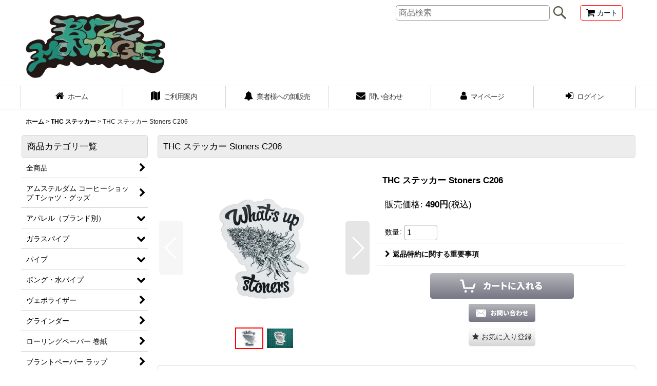

--- FILE ---
content_type: text/html; charset=UTF-8
request_url: https://buzz-montage.ocnk.net/product/5862
body_size: 17464
content:
<!DOCTYPE html><html lang="ja" class="responsive use_hover column_layout wide_layout touch004">
<head prefix="og: http://ogp.me/ns# fb: http://ogp.me/ns/fb# product: http://ogp.me/ns/product#">
    <meta charset="utf-8" />
    <title>THC ステッカー Stoners | 通販ヘッドショップのバズモンタージュ</title>
    <meta name="keywords" content="thc,マリファナ,カンナビス,ステッカー,通販" />
    <meta name="description" content="Stonersは、THC、マリファナ、カンナビス、420、大麻関連のステッカーになります" />
    <meta name="viewport" content="width=device-width, initial-scale=1.0, user-scalable=yes, viewport-fit=cover" />
    <meta name="format-detection" content="telephone=no" />
    <meta name="apple-touch-fullscreen" content="YES" />
    <meta property="og:url" content="https://buzz-montage.ocnk.net/product/5862" />
    <meta property="og:site_name" content="BUZZ MONTAGE/バズモンタージュ" />
    <meta property="og:title" content="THC ステッカー Stoners C206" />
    <meta property="og:description" content="THC ステッカー Stoners C206THC、マリファナ、カンナビス、420、大麻関連のステッカーになります耐水性のあるビニールステッカーですサイズ：6.5cmx5.8cm（完璧な数値ではござい…" />
    <meta property="og:type" content="product" />
    <meta property="og:image" content="https://buzz-montage.ocnk.net/data/buzz-montage/product/20210126_0ca32b.jpg" />
    <meta property="product:price:amount" content="490" />
    <meta property="product:price:currency" content="JPY" />
    <meta property="product:product_link" content="https://buzz-montage.ocnk.net/product/5862" />
    <meta name="twitter:card" content="summary_large_image">
    <meta name="thumbnail" content="https://buzz-montage.ocnk.net/data/buzz-montage/product/20210126_0ca32b.jpg" />
    <link rel="alternate" type="application/rss+xml" title="RSS" href="https://buzz-montage.ocnk.net/rss/rss.php" />
    <link rel="canonical" href="https://buzz-montage.ocnk.net/product/5862" />
    <link href="https://buzz-montage.ocnk.net/res/font/icon_font/ocnkiconf.min.css?v=11" rel="stylesheet">
    <link href="https://buzz-montage.ocnk.net/res/touch001/style/ocnk.min.css?v=72" rel="stylesheet" />
    <link href="https://buzz-montage.ocnk.net/res/touch004/style/template.css?1811011563" rel="stylesheet" />
    <link href="https://buzz-montage.ocnk.net/data/buzz-montage/responsive/20230812104107e2e455.css?1728276867" rel="stylesheet" />
    <script src="https://buzz-montage.ocnk.net/res/touch004/js/jquery.min.js?1517808840"></script>
<link rel="shortcut icon" href="https://buzz-montage.ocnk.net/data/buzz-montage/image/favicon_sum.ico" />
<meta name="verify-v1" content="zWfeIDiIE3+y4xrMxsGVnSPKhw9tQLEihpyo8qTH8j8=" />
<meta name="google-site-verification" content="jolW2MOxCzhB-5RomM-L9thDEua30KBhFKzte1QX7gQ" />

<meta name="msvalidate.01" content="57C992E83AF7CF31B9DD6F638E9FED35" />

<script src="/res/touch001/js/public/next-engine-variation-replacement.js"></script>
<script>NEXT_ENGINE_VARIATION_REPLACEMENT_TYPE = 2;</script>
</head>

<body class="detail_page_body category73_detail_page_body" id="detail_page_5862">
<div id="fb-root"></div>
<script>
    (function(d, s, id) {
    var js, fjs = d.getElementsByTagName(s)[0];
    if (d.getElementById(id)) return;
    js = d.createElement(s); js.id = id; js.async = true;js.src = "//connect.facebook.net/ja_JP/sdk.js#xfbml=1&version=v3.1&autoLogAppEvents=1";
        fjs.parentNode.insertBefore(js, fjs);
    }(document, 'script', 'facebook-jssdk'));
</script>
<div id="container" class="jpn_version visitor use_side_menu has_left_side_menu">
<div id="inner_container" class="vertical_stacking">

<div id="main_wrapper" class="stacking_item">

    <header>
        <div id="header_wrapper" class="standard_header has_search_bar">
            <div id="header" class="header">
                <div id="header_area" class="fix_center">
                    <div id="inner_header" class="flex_layout flex_j_between flex_nowrap">
                        <div class="header_left menu_opener_box left_menu_opener_box">
<div class="header_nav">
    <ul class="inner_header_nav  flex_layout flex_nowrap inner_header_nav_column1 reset_list_style">
        <li class="header_nav_item wrapped_item h_side_menu_opener flex_layout has_nav_icon" data-type="left">
            <a href="javascript:void(0);" class="nav_btn flex_layout flex_a_center" role="button">
                <div class="nav_text flex_s_center">
                    <i class="fa fa-bars menu_nav_icon" aria-hidden="true"></i>

                    <span class="nav_label"> メニュー</span>
                </div>
            </a>
        </li>
    </ul>
</div>
                        </div>
                        <div class="header_center center_shop_name">
                            <div class="shop_name_box">
                                <div class="shoplogofree custom_space">
<br><a href="https://buzz-montage.ocnk.net/"><img src="https://buzz-montage.ocnk.net/data/buzz-montage/image/buzzmontage_logo_2.jpg" border="0" width="272" height="170" alt="バズモンタージュ ヘッドショップ" style="margin-bottom: 10px;"></a>
                                </div>
                            </div>
                        </div>
                        <div class="header_right header_nav_size1">
<div class="header_nav">
    <ul class="inner_header_nav  flex_layout flex_nowrap flex_j_end inner_header_nav_column1 reset_list_style">
        <li class="header_nav_item wrapped_item h_cart flex_layout has_nav_icon">
            <a href="https://buzz-montage.ocnk.net/cart" class="nav_btn flex_layout flex_a_center">
                <div class="nav_text flex_s_center">
                    <i class="fa fa-shopping-cart menu_nav_icon" aria-hidden="true"><span class="cart_qty"></span></i>

                    <span class="nav_label">カート</span>
                </div>
            </a>
        </li>
    </ul>
</div>
                        </div>
                    </div>
<div class="search_bar hidden_search_bar has_header_right_size1 header_search_bar">
    <div class="inner_search_bar fix_center">
                                    <div class="search form_data" itemscope="itemscope" itemtype="http://schema.org/WebSite">
                                <meta itemprop="url" content="https://buzz-montage.ocnk.net" />
                                <form class="search_form" method="get" action="https://buzz-montage.ocnk.net/product-list" role="search" itemprop="potentialAction" itemscope="itemscope" itemtype="http://schema.org/SearchAction">
                                    <meta itemprop="target" content="https://buzz-montage.ocnk.net/product-list/?keyword={keyword}" />
                                    <input type="hidden" name="search_tmp" value="検索">                                    <input type="search" class="search_box" name="keyword" value="" placeholder="商品検索" itemprop="query-input" />
                                    <span class="global_btn">
                                        <input type="image" src="https://buzz-montage.ocnk.net/res/touch004/img/all/btn/searchinput_020.png" alt="検索" width="30" height="25" class="searchinput_image" />
                                    </span>
                                </form>
                            </div>

        <span class="close_btn_box">
            <a href="javascript:void(0);" class="search_close icon_btn" aria-label="キャンセル" role="button">
                <span class="close_btn"><i class="fa fa-times" aria-hidden="true"></i></span>
            </a>
        </span>
    </div>
</div>
                </div>
            </div>

            <nav class="header_global_nav">
<div class="global_nav column6">
    <ul class="inner_global_nav  flex_layout flex_nowrap fix_center reset_list_style">
        <li class="global_nav_item wrapped_item g_home flex_layout has_nav_icon">
            <a href="https://buzz-montage.ocnk.net/" class="nav_btn flex_layout flex_a_center">
                <div class="nav_text flex_s_center">
                    <i class="fa fa-home menu_nav_icon" aria-hidden="true"></i>

                    <span class="nav_label">ホーム</span>
                </div>
            </a>
        </li>
        <li class="global_nav_item wrapped_item g_help flex_layout has_nav_icon">
            <a href="https://buzz-montage.ocnk.net/help" class="nav_btn flex_layout flex_a_center">
                <div class="nav_text flex_s_center">
                    <i class="fa fa-map menu_nav_icon" aria-hidden="true"></i>

                    <span class="nav_label">ご利用案内</span>
                </div>
            </a>
        </li>
        <li class="global_nav_item wrapped_item g_page12 flex_layout has_nav_icon">
            <a href="https://buzz-montage.ocnk.net/page/12" class="nav_btn flex_layout flex_a_center">
                <div class="nav_text flex_s_center">
                    <i class="fa fa-bell menu_nav_icon" aria-hidden="true"></i>

                    <span class="nav_label">業者様への卸販売</span>
                </div>
            </a>
        </li>
        <li class="global_nav_item wrapped_item g_contact flex_layout has_nav_icon">
            <a href="https://buzz-montage.ocnk.net/contact" class="nav_btn flex_layout flex_a_center secure_link">
                <div class="nav_text flex_s_center">
                    <i class="fa fa-envelope menu_nav_icon" aria-hidden="true"></i>

                    <span class="nav_label">問い合わせ</span>
                </div>
            </a>
        </li>
        <li class="global_nav_item wrapped_item g_member flex_layout has_nav_icon">
            <a href="https://buzz-montage.ocnk.net/member" class="nav_btn flex_layout flex_a_center secure_link">
                <div class="nav_text flex_s_center">
                    <i class="fa fa-user menu_nav_icon" aria-hidden="true"></i>

                    <span class="nav_label">マイページ</span>
                </div>
            </a>
        </li>
        <li class="global_nav_item wrapped_item g_singin flex_layout has_nav_icon">
            <a href="https://buzz-montage.ocnk.net/member-login" class="nav_btn flex_layout flex_a_center secure_link">
                <div class="nav_text flex_s_center">
                    <i class="fa fa-sign-in menu_nav_icon" aria-hidden="true"></i>

                    <span class="nav_label">ログイン</span>
                </div>
            </a>
        </li>
    </ul>
</div>
            </nav>

            <div class="popup_base popup_base_menu fix_center">
                <div class="popup_nav_area popup_primal_menu hidden_nav_area fix_center" aria-hidden="true" aria-expanded="false" role="dialog">
                    <div class="inner_popup_nav_area popup_nav_box fix_center">
                        <div class="upper_popup_nav">
<div class="header_font_setting">
    <div class="font_setting">
        <span class="set_font_title">文字サイズ<span class="colon">:</span></span>
        <span class="set_font_normal"></span><span class="set_font_large"></span>
    </div>
</div>
                        </div>
<div class="popup_nav column1">
    <ul class="inner_popup_nav  flex_layout advanced_flex_wrap padfix reset_list_style" data-inner=".nav_text">
        <li class="popup_nav_item wrapped_item t_home flex_layout has_nav_icon">
            <a href="https://buzz-montage.ocnk.net/" class="nav_btn flex_layout flex_a_center">
                <div class="nav_text flex_s_center">
                    <i class="fa fa-home menu_nav_icon" aria-hidden="true"></i>
                    <i class="fa fa-chevron-right right_side_nav_icon chevron_right_icon" aria-hidden="true"></i>

                    <span class="nav_label">ホーム</span>
                </div>
            </a>
        </li>
        <li class="popup_nav_item wrapped_item t_cart flex_layout has_nav_icon">
            <a href="https://buzz-montage.ocnk.net/cart" class="nav_btn flex_layout flex_a_center">
                <div class="nav_text flex_s_center">
                    <i class="fa fa-shopping-cart menu_nav_icon" aria-hidden="true"><span class="cart_qty"></span></i>
                    <i class="fa fa-chevron-right right_side_nav_icon chevron_right_icon" aria-hidden="true"></i>

                    <span class="nav_label">ショッピングカート</span>
                </div>
            </a>
        </li>
        <li class="popup_nav_item wrapped_item t_register flex_layout has_nav_icon">
            <a href="https://buzz-montage.ocnk.net/register" class="nav_btn flex_layout flex_a_center secure_link">
                <div class="nav_text flex_s_center">
                    <i class="fa fa-pencil menu_nav_icon" aria-hidden="true"></i>
                    <i class="fa fa-chevron-right right_side_nav_icon chevron_right_icon" aria-hidden="true"></i>

                    <span class="nav_label">新規登録</span>
                </div>
            </a>
        </li>
        <li class="popup_nav_item wrapped_item t_singin flex_layout has_nav_icon">
            <a href="https://buzz-montage.ocnk.net/member-login" class="nav_btn flex_layout flex_a_center secure_link">
                <div class="nav_text flex_s_center">
                    <i class="fa fa-sign-in menu_nav_icon" aria-hidden="true"></i>
                    <i class="fa fa-chevron-right right_side_nav_icon chevron_right_icon" aria-hidden="true"></i>

                    <span class="nav_label">ログイン</span>
                </div>
            </a>
        </li>
        <li class="popup_nav_item wrapped_item t_search flex_layout has_nav_icon search_bar_opener">
            <a href="javascript:void(0);" class="nav_btn flex_layout flex_a_center" aria-haspopup="true" role="button">
                <div class="nav_text flex_s_center">
                    <i class="fa fa-search menu_nav_icon" aria-hidden="true"></i>
                    <i class="fa fa-chevron-right right_side_nav_icon chevron_right_icon" aria-hidden="true"></i>

                    <span class="nav_label">商品検索</span>
                </div>
            </a>
        </li>
        <li class="popup_nav_item wrapped_item t_category flex_layout has_nav_icon">
            <a href="https://buzz-montage.ocnk.net/category" class="nav_btn flex_layout flex_a_center">
                <div class="nav_text flex_s_center">
                    <i class="fa fa-folder menu_nav_icon" aria-hidden="true"></i>
                    <i class="fa fa-chevron-right right_side_nav_icon chevron_right_icon" aria-hidden="true"></i>

                    <span class="nav_label">商品カテゴリ一覧</span>
                </div>
            </a>
        </li>
        <li class="popup_nav_item wrapped_item item_list_link t_newitem flex_layout has_nav_icon">
            <a href="https://buzz-montage.ocnk.net/new" class="nav_btn flex_layout flex_a_center">
                <div class="nav_text flex_s_center">
                    <i class="fa fa-flag menu_nav_icon" aria-hidden="true"></i>
                    <i class="fa fa-chevron-right right_side_nav_icon chevron_right_icon" aria-hidden="true"></i>

                    <span class="nav_label">New Items</span>
                </div>
            </a>
        </li>
        <li class="popup_nav_item wrapped_item t_recommend flex_layout has_nav_icon">
            <a href="https://buzz-montage.ocnk.net/pickup" class="nav_btn flex_layout flex_a_center">
                <div class="nav_text flex_s_center">
                    <i class="fa fa-thumbs-o-up menu_nav_icon" aria-hidden="true"></i>
                    <i class="fa fa-chevron-right right_side_nav_icon chevron_right_icon" aria-hidden="true"></i>

                    <span class="nav_label">おすすめ商品</span>
                </div>
            </a>
        </li>
        <li class="popup_nav_item wrapped_item item_list_link t_ranking flex_layout has_nav_icon">
            <a href="https://buzz-montage.ocnk.net/ranking" class="nav_btn flex_layout flex_a_center">
                <div class="nav_text flex_s_center">
                    <i class="fa fa-trophy menu_nav_icon" aria-hidden="true"></i>
                    <i class="fa fa-chevron-right right_side_nav_icon chevron_right_icon" aria-hidden="true"></i>

                    <span class="nav_label">Item Ranking</span>
                </div>
            </a>
        </li>
        <li class="popup_nav_item wrapped_item t_info flex_layout has_nav_icon">
            <a href="https://buzz-montage.ocnk.net/info" class="nav_btn flex_layout flex_a_center">
                <div class="nav_text flex_s_center">
                    <i class="fa fa-file-text menu_nav_icon" aria-hidden="true"></i>
                    <i class="fa fa-chevron-right right_side_nav_icon chevron_right_icon" aria-hidden="true"></i>

                    <span class="nav_label">特定商取引法表示</span>
                </div>
            </a>
        </li>
        <li class="popup_nav_item wrapped_item t_help flex_layout has_nav_icon">
            <a href="https://buzz-montage.ocnk.net/help" class="nav_btn flex_layout flex_a_center">
                <div class="nav_text flex_s_center">
                    <i class="fa fa-map menu_nav_icon" aria-hidden="true"></i>
                    <i class="fa fa-chevron-right right_side_nav_icon chevron_right_icon" aria-hidden="true"></i>

                    <span class="nav_label">ご利用案内</span>
                </div>
            </a>
        </li>
        <li class="popup_nav_item wrapped_item t_contact flex_layout has_nav_icon">
            <a href="https://buzz-montage.ocnk.net/contact" class="nav_btn flex_layout flex_a_center secure_link">
                <div class="nav_text flex_s_center">
                    <i class="fa fa-envelope menu_nav_icon" aria-hidden="true"></i>
                    <i class="fa fa-chevron-right right_side_nav_icon chevron_right_icon" aria-hidden="true"></i>

                    <span class="nav_label">お問い合せ</span>
                </div>
            </a>
        </li>
    </ul>
</div>
                        <div class="lower_popup_nav">
                        </div>
                        <div class="nav_close_box">
                            <a href="javascript:void(0);" class="nav_close" aria-label="閉じる" role="button"><span class="nav_close_btn"><i class="fa fa-times" aria-hidden="true"></i></span></a>
                        </div>
                        <a class="close_btn_box icon_btn" href="javascript:void(0);" aria-label="閉じる" role="button">
                            <span class="close_btn">
                                <i class="fa fa-times" aria-hidden="true"></i>
                            </span>
                        </a>
                    </div>
                </div>
            </div>

        </div>
    </header>


    <div id="contents" class="layout_2_col standard_contents">

<div class="breadcrumb_area fix_center">
    <ol class="breadcrumb_list" itemscope itemtype="https://schema.org/BreadcrumbList">
        <li class="breadcrumb_nav breadcrumb_nav1" itemprop="itemListElement" itemscope itemtype="https://schema.org/ListItem">
            <a href="https://buzz-montage.ocnk.net/" itemprop="item">
                <span class="breadcrumb_text" itemprop="name">ホーム</span>
            </a>
            <meta itemprop="position" content="1">
        </li>
        <li class="breadcrumb_nav breadcrumb_nav2" itemprop="itemListElement" itemscope itemtype="https://schema.org/ListItem">
            <span class="gt">&gt;</span>
            <a href="https://buzz-montage.ocnk.net/product-list/73" itemprop="item" class="item_list_link">
                <span class="breadcrumb_text" itemprop="name">THC ステッカー</span>
            </a>
            <meta itemprop="position" content="2">
        </li>
        <li class="breadcrumb_nav" itemprop="itemListElement" itemscope itemtype="https://schema.org/ListItem">
            <span class="gt">&gt;</span>
                <span class="thispage" itemprop="name">THC ステッカー Stoners C206</span>
            <meta itemprop="position" content="3">
        </li>
    </ol>
</div>

        <div id="inner_contents" class="clearfix fix_center">
            <div id="maincol">
                <main id="main_container">
                    <div id="inner_main_container">

                        <section>
                            <div class="page_box itemdetail">


                                <div class="page_title">
                                    <h1 class="detail_page_title">
                                        <span class="title_head_space"></span>
                                        <span class="title_text goods_name">THC ステッカー Stoners C206</span>
                                        <span class="model_number_info model_number" id="h_m_number"><span class="bracket">[</span><span class="model_number_value">100000000c206</span><span class="bracket">]</span></span>
                                        <span class="title_end_space"></span>

                                    </h1>
                                </div>


                                <div class="page_contents detail_contents">
                                    <div class="inner_page_contents">

                                        <div class="product_info_wrapper product_info_wrapper_300">
                                        <div class="main_photo_slide square_photo_slide_300">
                                            <div class="slider slider_box initial_loading" data-preload-images="false" data-auto-height="true"  data-pagination-selector=".thumbnail_image_link" data-speed="350" data-effect="slide" data-use-breakpoints="false" data-prev-button=".main_photo_button_prev" data-next-button=".main_photo_button_next" data-pagination=".main_photo_pagination">
                                                <div class="inner_slider_box has_outside_controller">
                                                    <div class="swiper-container swiper">
                                                        <ul class="swiper-wrapper photo_gallery">
                                                            <li class="swiper-slide gallery_item">
                                                                <div class="slider_image_box">
                                                                    <a href="https://buzz-montage.ocnk.net/data/buzz-montage/product/20210126_0ca32b.jpg" class="gallery_link item_image_box zoom_link landscape_item_image_box" data-w="570" data-h="430" data-msrc="https://buzz-montage.ocnk.net/data/buzz-montage/_/70726f647563742f32303231303132365f3063613332622e6a706700363030000074006669745f686569676874.jpg" data-thumbnail="https://buzz-montage.ocnk.net/data/buzz-montage/_/70726f647563742f32303231303132365f3063613332622e6a706700313130000074006669745f686569676874.jpg">
                                                                        <img src="https://buzz-montage.ocnk.net/data/buzz-montage/_/70726f647563742f32303231303132365f3063613332622e6a706700363030000074006669745f686569676874.jpg" class="item_image synchronous_loaded" width="300" height="226" alt="画像1: THC ステッカー Stoners C206 (1)" />
                                                                    </a>
                                                                </div>
                                                            </li>
                                                            <li class="swiper-slide gallery_item">
                                                                <div class="slider_image_box">
                                                                    <a href="https://buzz-montage.ocnk.net/data/buzz-montage/product/20210126_06f183.jpg" class="gallery_link item_image_box zoom_link landscape_item_image_box" data-w="570" data-h="428" data-msrc="https://buzz-montage.ocnk.net/data/buzz-montage/_/70726f647563742f32303231303132365f3036663138332e6a706700363030000074006669745f686569676874.jpg" data-thumbnail="https://buzz-montage.ocnk.net/data/buzz-montage/_/70726f647563742f32303231303132365f3036663138332e6a706700313130000074006669745f686569676874.jpg">
                                                                        <img src="https://buzz-montage.ocnk.net/data/buzz-montage/_/70726f647563742f32303231303132365f3036663138332e6a706700313130000074006669745f686569676874.jpg" data-src="https://buzz-montage.ocnk.net/data/buzz-montage/_/70726f647563742f32303231303132365f3036663138332e6a706700363030000074006669745f686569676874.jpg" data-id="190613" class="item_image swiper-lazy" width="300" height="225" alt="画像2: THC ステッカー Stoners C206 (2)" loading="eager" />
                                                                    </a>
                                                                </div>
                                                            </li>
                                                        </ul>
                                                    </div>
                                                    <div class="slider_controller upper_slider_controller">
                                                        <div class="swiper-button-prev main_photo_button_prev"></div>
                                                        <div class="swiper-button-next main_photo_button_next"></div>
                                                    </div>
                                                </div>
                                                <div class="thumbnail narrow_thumbnail">
                                                    <ul class="flex_layout flex_wrap flex_a_center flex_j_center reset_list_style" data-adjustment="off">
                                                        <li class="thumbnail_listbox wrapped_item photo_on leftpos" id="listbox_190612">
                                                            <a href="javascript:void(0);" class="thumbnail_image_link switching_link" role="button">
                                                                <span class="thumbnail_image_box">
                                                                    <img src="https://buzz-montage.ocnk.net/data/buzz-montage/_/70726f647563742f32303231303132365f3063613332622e6a706700313130000074006669745f686569676874.jpg" alt="画像1: THC ステッカー Stoners C206 (1)" id="thumbnail_190612" class="thumbnail_btn" width="55" />
                                                                </span>
                                                            </a>
                                                        </li>
                                                        <li class="thumbnail_listbox wrapped_item" id="listbox_190613">
                                                            <a href="javascript:void(0);" class="thumbnail_image_link switching_link" role="button">
                                                                <span class="thumbnail_image_box">
                                                                    <img src="https://buzz-montage.ocnk.net/data/buzz-montage/_/70726f647563742f32303231303132365f3036663138332e6a706700313130000074006669745f686569676874.jpg" alt="画像2: THC ステッカー Stoners C206 (2)" id="thumbnail_190613" class="thumbnail_btn" width="55" />
                                                                </span>
                                                            </a>
                                                        </li>
                                                    </ul>
                                                </div>
                                            </div>
                                        </div>
                                        <div class="product_info_box">
                                        <div class="detail_item_data detail_block_name">
                                            <div class="item_name product_name_inside">
<span class="goods_name">THC ステッカー Stoners C206</span>

                                                <span class="model_number_info model_number" id="m_number"><span class="bracket">[</span><span class="model_number_value">100000000c206</span><span class="bracket">]</span></span>
                                            </div>
                                        </div>
                                        <div class="detail_item_data detail_block_icon">
                                            <div class="common_icon box_both_ends_space">
                                            </div>
                                        </div>
                                        <div class="detail_item_data detail_section detail_block_price ">
                                            <div class="detail_section box_both_ends_space ">
                                                    <div class="price_section section_box">
                                                        <p class="selling_price">
                                                            <span class="price_label" id="price_label">販売価格</span><span class="colon">:</span>
                                                            <span class="figure" id="pricech">490<span class="currency_label after_price">円</span></span><span class="tax_label">(税込)</span>                                                        </p>
                                                    </div>
                                            </div>
                                        </div>

                                        <div class="detail_item_data form_data detail_block_form" id="option">
                                            <form name="productadd" action="https://buzz-montage.ocnk.net/product/5862" id="productadd" method="post" class="product_form edit_form" novalidate="novalidate">
                                                
                                                <input type="hidden" name="cart_add_5862" value="t"/>
                                                <input type="hidden" name="cart_operation_page" value="product"/>
                                                <div class="detail_section box_both_ends_space quantity ">
                                                    <div id="quantity_item">
                                                        <div class="item_box">
                                                            <span class="quantity_label">数量</span><span class="colon">:</span>
                                                            <span id="purchase_qty"><input size="4" id="cart_addquantity_5862" name="cart_addquantity_5862" type="text" value="1" /></span>
                                                            <span id="cart_addquantity_5862_status" class="form_status" style="display: none;"></span>
                                                        </div>
                                                    </div>
                                                </div>
                                                <div class="detail_section box_both_ends_space return">
                                                   <div id="detail_return" class="detail_return_box global_iconleft">
                                                       <a target="_blank" href="https://buzz-montage.ocnk.net/return-policy?popup=1" class="global_link return_policy_link"><i class="fa fa-chevron-right" aria-hidden="true"></i>返品特約に関する重要事項</a>
                                                   </div>
                                                </div>
                                                <div class="detail_section box_both_ends_space add_cart has_favorite_btn">
                                                            <div class="global_btn add_cart_btn ">
                                                                <input id="submit_cart_input_btn" class="cartinput_image" type="image" src="https://buzz-montage.ocnk.net/res/touch004/img/all/btn/cartinput_detail_pc_013.png" alt="カートに入れる" name="cart_add_btn" width="280" height="50" />
                                                            </div>
                                                    <div class="global_btn inquiry_btn">
                                                        <a href="https://buzz-montage.ocnk.net/contact/product/5862" class="secure_link button_image_link inquiryinput_image_link">
                                                            <img class="inquiryinput_image" src="https://buzz-montage.ocnk.net/res/touch004/img/all/btn/inquiryinput_013.png" alt="お問い合わせ" width="130" height="35" data-retention="1" />
                                                        </a>
                                                    </div>
                                                    <div class="global_btn favorite_btn">
                                                        <a href="javascript:void(0);" data-id="5862" class="favoriteinput btn_size_large btn_color_common" role="button">
                                                            <span class="button_head_space"></span>
                                                            <span class="button_text global_iconleft"><i class="fa fa-star" aria-hidden="true"></i>お気に入り登録</span>
                                                            <span class="button_end_space"></span>
                                                        </a>
                                                    </div>
                                                </div>
                                            </form>
                                        </div>
                                        </div>
                                        </div>
                                        <div class="detail_inner_box detail_item_data detail_block_desc">
                                            <div class="detail_desc">
                                <div class="section_title">
                                    <h2>
                                        <span class="title_head_space"></span>
                                        <span class="title_text">商品詳細</span>
                                        <span class="title_end_space"></span>

                                    </h2>
                                </div>

                                                <div class="item_desc_data">
                                                    <div class="item_desc box_both_ends_space">
                                                        <div class="item_desc_text custom_desc">
THC ステッカー Stoners C206<br />
THC、マリファナ、カンナビス、420、大麻関連のステッカーになります<br />
耐水性のあるビニールステッカーです<br />
<br />
サイズ：6.5cmx5.8cm（完璧な数値ではございません）<br />
画像2の撮影マットは1マス1cmになります<br />
<br />
その他のTHCステッカーは<a href="https://buzz-montage.ocnk.net/product-list/73" target="_blank">こちらをクリック </a>
                                                        </div>
                                                    </div>
                                                </div>
                                            </div>
                                        </div>
                                        <div class="detail_item_data detail_block_social">
                                            <div class="detail_section box_both_ends_space social_tool clearfix">
                                                <ul class="flex_layout flex_a_center flex_wrap reset_list_style" data-adjustment="off">
<li class="twitter_detail wrapped_item social_tool_item"><a href="https://twitter.com/share?ref_src=twsrc%5Etfw" class="twitter-share-button" data-show-count="false" data-text="THC ステッカー Stoners C206" data-url="https://buzz-montage.ocnk.net/product/5862" data-lang="ja" target="_blank">Tweet</a><script type="text/javascript" async="async" src="https://platform.twitter.com/widgets.js"></script></li><li class="facebook_detail wrapped_item social_tool_item"><div class="fb-like" data-href="https://buzz-montage.ocnk.net/product/5862" data-action="like" data-layout="button_count" data-size="small" data-share="true"></div></li>                                                </ul>
                                            </div>
                                        </div>
                                        <div class="ajax_item" data-mode="similarity" data-id="5862" data-title="" data-hide-zero="on" data-cols="3" data-up-to="6" data-slide="on" data-autoplay="on" data-interval="5000" data-duration="350" data-cnt="24" data-random="on" data-area="detail" data-async-image="on"></div>

                                    </div>
                                </div>

                            </div>
                        </section>

                    </div>
                </main>
            </div>

            <aside id="left_side_col" class="side_col">
                <div class="side_container has_toggle_menu_list">
                    <div class="inner_side_container">
                                                                                                                <section class="side_box category_nav_box side_section">
                            <div class="section_title">
                                <h2>
                                    <span class="title_head_space"></span>
                                    <span class="title_text">商品カテゴリ一覧</span>
                                    <span class="title_end_space"></span>
                                </h2>
                            </div>
                            <div class="side_itemlist_nav category_nav">
                                <ul class="menu_link_list inner_itemlist_nav toggle_menu_list">
                                    <li class="menu_link_item itemlist_nav_item all_items">
                                        <a href="https://buzz-montage.ocnk.net/product-list" class="parental_menu_link item_list_link nav_btn">
                                            <span class="nav_space"></span>
                                            <i class="fa fa-chevron-right right_side_nav_icon chevron_right_icon" aria-hidden="true"></i>
                                            <span class="nav_label">全商品</span>
                                        </a>
                                    </li>
                                    <li class="menu_link_item itemlist_nav_item maincategory155">
                                        <a href="https://buzz-montage.ocnk.net/product-list/155" class="parental_menu_link item_list_link nav_btn categorylink155">
                                            <div class="nav_text flex_s_center">
                                                <span class="nav_space"></span>
                                                <i class="fa fa-chevron-right right_side_nav_icon chevron_right_icon" aria-hidden="true"></i>
                                                <span class="nav_label">
                                                    アムステルダム コーヒーショップ Tシャツ・グッズ
                                                </span>
                                            </div>
                                        </a>
                                    </li>
                                    <li class="menu_link_item itemlist_nav_item maincategory15 has_sub_menu">
                                        <a href="javascript:void(0);" class="parental_menu_link item_list_link nav_btn categorylink15 open_sub_menu_link">
                                            <div class="nav_text flex_s_center">
                                                <span class="nav_space"></span>
                                                <i class="fa fa-chevron-down right_side_nav_icon" aria-hidden="true"></i>
                                                <span class="nav_label">
                                                    アパレル（ブランド別）
                                                </span>
                                            </div>
                                        </a>
                                        <ul class="sub_menu_link_list" style="display: none;">
                                            <li class="all_sub_category all_items">
                                                <a href="https://buzz-montage.ocnk.net/product-list/15" class="sub_menu_link itemlist_nav_item item_list_link nav_btn">
                                                    <span class="nav_space"></span>
                                                    <i class="fa fa-chevron-right right_side_nav_icon chevron_right_icon" aria-hidden="true"></i>
                                                    <span class="nav_label">
                                                        全商品 (アパレル（ブランド別）)
                                                    </span>
                                                </a>
                                            </li>

                                            <li class="sub_menu_link_item subcategory142">
                                                <a href="https://buzz-montage.ocnk.net/product-list/142" class="sub_menu_link itemlist_nav_item item_list_link nav_btn subcategorylink142">
                                                    <span class="nav_space"></span>
                                                    <i class="fa fa-chevron-right right_side_nav_icon chevron_right_icon" aria-hidden="true"></i>
                                                    <span class="nav_label">
                                                        BLAZE SUPPLY ブレイズサプライ
                                                    </span>
                                                </a>
                                            </li>
                                            <li class="sub_menu_link_item subcategory177">
                                                <a href="https://buzz-montage.ocnk.net/product-list/177" class="sub_menu_link itemlist_nav_item item_list_link nav_btn subcategorylink177">
                                                    <span class="nav_space"></span>
                                                    <i class="fa fa-chevron-right right_side_nav_icon chevron_right_icon" aria-hidden="true"></i>
                                                    <span class="nav_label">
                                                        THE GHOST SHIP 幽霊船
                                                    </span>
                                                </a>
                                            </li>
                                            <li class="sub_menu_link_item subcategory179">
                                                <a href="https://buzz-montage.ocnk.net/product-list/179" class="sub_menu_link itemlist_nav_item item_list_link nav_btn subcategorylink179">
                                                    <span class="nav_space"></span>
                                                    <i class="fa fa-chevron-right right_side_nav_icon chevron_right_icon" aria-hidden="true"></i>
                                                    <span class="nav_label">
                                                        HIGH TIMES ハイタイムズ
                                                    </span>
                                                </a>
                                            </li>
                                            <li class="sub_menu_link_item subcategory187">
                                                <a href="https://buzz-montage.ocnk.net/product-list/187" class="sub_menu_link itemlist_nav_item item_list_link nav_btn subcategorylink187">
                                                    <span class="nav_space"></span>
                                                    <i class="fa fa-chevron-right right_side_nav_icon chevron_right_icon" aria-hidden="true"></i>
                                                    <span class="nav_label">
                                                        KILLER ACID キラーアシッド
                                                    </span>
                                                </a>
                                            </li>
                                            <li class="sub_menu_link_item subcategory184">
                                                <a href="https://buzz-montage.ocnk.net/product-list/184" class="sub_menu_link itemlist_nav_item item_list_link nav_btn subcategorylink184">
                                                    <span class="nav_space"></span>
                                                    <i class="fa fa-chevron-right right_side_nav_icon chevron_right_icon" aria-hidden="true"></i>
                                                    <span class="nav_label">
                                                        MEDICOM TOY Sync. メディコムトイ シンク
                                                    </span>
                                                </a>
                                            </li>
                                            <li class="sub_menu_link_item subcategory127">
                                                <a href="https://buzz-montage.ocnk.net/product-list/127" class="sub_menu_link itemlist_nav_item item_list_link nav_btn subcategorylink127">
                                                    <span class="nav_space"></span>
                                                    <i class="fa fa-chevron-right right_side_nav_icon chevron_right_icon" aria-hidden="true"></i>
                                                    <span class="nav_label">
                                                        Mishka ミシカ
                                                    </span>
                                                </a>
                                            </li>
                                            <li class="sub_menu_link_item subcategory186">
                                                <a href="https://buzz-montage.ocnk.net/product-list/186" class="sub_menu_link itemlist_nav_item item_list_link nav_btn subcategorylink186">
                                                    <span class="nav_space"></span>
                                                    <i class="fa fa-chevron-right right_side_nav_icon chevron_right_icon" aria-hidden="true"></i>
                                                    <span class="nav_label">
                                                        NUGGLIFE
                                                    </span>
                                                </a>
                                            </li>
                                            <li class="sub_menu_link_item subcategory132">
                                                <a href="https://buzz-montage.ocnk.net/product-list/132" class="sub_menu_link itemlist_nav_item item_list_link nav_btn subcategorylink132">
                                                    <span class="nav_space"></span>
                                                    <i class="fa fa-chevron-right right_side_nav_icon chevron_right_icon" aria-hidden="true"></i>
                                                    <span class="nav_label">
                                                        OBEY オベイ
                                                    </span>
                                                </a>
                                            </li>
                                            <li class="sub_menu_link_item subcategory185">
                                                <a href="https://buzz-montage.ocnk.net/product-list/185" class="sub_menu_link itemlist_nav_item item_list_link nav_btn subcategorylink185">
                                                    <span class="nav_space"></span>
                                                    <i class="fa fa-chevron-right right_side_nav_icon chevron_right_icon" aria-hidden="true"></i>
                                                    <span class="nav_label">
                                                        SMELLY CLOTHING CO
                                                    </span>
                                                </a>
                                            </li>
                                            <li class="sub_menu_link_item subcategory166">
                                                <a href="https://buzz-montage.ocnk.net/product-list/166" class="sub_menu_link itemlist_nav_item item_list_link nav_btn subcategorylink166">
                                                    <span class="nav_space"></span>
                                                    <i class="fa fa-chevron-right right_side_nav_icon chevron_right_icon" aria-hidden="true"></i>
                                                    <span class="nav_label">
                                                        SHOGUN TAPES
                                                    </span>
                                                </a>
                                            </li>
                                            <li class="sub_menu_link_item subcategory176">
                                                <a href="https://buzz-montage.ocnk.net/product-list/176" class="sub_menu_link itemlist_nav_item item_list_link nav_btn subcategorylink176">
                                                    <span class="nav_space"></span>
                                                    <i class="fa fa-chevron-right right_side_nav_icon chevron_right_icon" aria-hidden="true"></i>
                                                    <span class="nav_label">
                                                        SIXSENSE
                                                    </span>
                                                </a>
                                            </li>
                                            <li class="sub_menu_link_item subcategory152">
                                                <a href="https://buzz-montage.ocnk.net/product-list/152" class="sub_menu_link itemlist_nav_item item_list_link nav_btn subcategorylink152">
                                                    <span class="nav_space"></span>
                                                    <i class="fa fa-chevron-right right_side_nav_icon chevron_right_icon" aria-hidden="true"></i>
                                                    <span class="nav_label">
                                                        Son Of Wild ソンオブワイルド
                                                    </span>
                                                </a>
                                            </li>
                                            <li class="sub_menu_link_item subcategory129">
                                                <a href="https://buzz-montage.ocnk.net/product-list/129" class="sub_menu_link itemlist_nav_item item_list_link nav_btn subcategorylink129">
                                                    <span class="nav_space"></span>
                                                    <i class="fa fa-chevron-right right_side_nav_icon chevron_right_icon" aria-hidden="true"></i>
                                                    <span class="nav_label">
                                                        THE SMOKERS CLUB スモーカーズクラブ
                                                    </span>
                                                </a>
                                            </li>
                                            <li class="sub_menu_link_item subcategory144">
                                                <a href="https://buzz-montage.ocnk.net/product-list/144" class="sub_menu_link itemlist_nav_item item_list_link nav_btn subcategorylink144">
                                                    <span class="nav_space"></span>
                                                    <i class="fa fa-chevron-right right_side_nav_icon chevron_right_icon" aria-hidden="true"></i>
                                                    <span class="nav_label">
                                                        WE NEED TEE
                                                    </span>
                                                </a>
                                            </li>
                                            <li class="sub_menu_link_item subcategory33">
                                                <a href="https://buzz-montage.ocnk.net/product-list/33" class="sub_menu_link itemlist_nav_item item_list_link nav_btn subcategorylink33">
                                                    <span class="nav_space"></span>
                                                    <i class="fa fa-chevron-right right_side_nav_icon chevron_right_icon" aria-hidden="true"></i>
                                                    <span class="nav_label">
                                                        OTHER その他
                                                    </span>
                                                </a>
                                            </li>
                                        </ul>
                                    </li>
                                    <li class="menu_link_item itemlist_nav_item maincategory3 has_sub_menu">
                                        <a href="javascript:void(0);" class="parental_menu_link item_list_link nav_btn categorylink3 open_sub_menu_link">
                                            <div class="nav_text flex_s_center">
                                                <span class="nav_space"></span>
                                                <i class="fa fa-chevron-down right_side_nav_icon" aria-hidden="true"></i>
                                                <span class="nav_label">
                                                    ガラスパイプ
                                                </span>
                                            </div>
                                        </a>
                                        <ul class="sub_menu_link_list" style="display: none;">
                                            <li class="all_sub_category all_items">
                                                <a href="https://buzz-montage.ocnk.net/product-list/3" class="sub_menu_link itemlist_nav_item item_list_link nav_btn">
                                                    <span class="nav_space"></span>
                                                    <i class="fa fa-chevron-right right_side_nav_icon chevron_right_icon" aria-hidden="true"></i>
                                                    <span class="nav_label">
                                                        全商品 (ガラスパイプ)
                                                    </span>
                                                </a>
                                            </li>

                                            <li class="sub_menu_link_item subcategory26">
                                                <a href="https://buzz-montage.ocnk.net/product-list/26" class="sub_menu_link itemlist_nav_item item_list_link nav_btn subcategorylink26">
                                                    <span class="nav_space"></span>
                                                    <i class="fa fa-chevron-right right_side_nav_icon chevron_right_icon" aria-hidden="true"></i>
                                                    <span class="nav_label">
                                                        ガラスパイプ
                                                    </span>
                                                </a>
                                            </li>
                                            <li class="sub_menu_link_item subcategory31">
                                                <a href="https://buzz-montage.ocnk.net/product-list/31" class="sub_menu_link itemlist_nav_item item_list_link nav_btn subcategorylink31">
                                                    <span class="nav_space"></span>
                                                    <i class="fa fa-chevron-right right_side_nav_icon chevron_right_icon" aria-hidden="true"></i>
                                                    <span class="nav_label">
                                                        バブラー
                                                    </span>
                                                </a>
                                            </li>
                                            <li class="sub_menu_link_item subcategory27">
                                                <a href="https://buzz-montage.ocnk.net/product-list/27" class="sub_menu_link itemlist_nav_item item_list_link nav_btn subcategorylink27">
                                                    <span class="nav_space"></span>
                                                    <i class="fa fa-chevron-right right_side_nav_icon chevron_right_icon" aria-hidden="true"></i>
                                                    <span class="nav_label">
                                                        ガラスワンヒッターパイプ
                                                    </span>
                                                </a>
                                            </li>
                                        </ul>
                                    </li>
                                    <li class="menu_link_item itemlist_nav_item maincategory1 has_sub_menu">
                                        <a href="javascript:void(0);" class="parental_menu_link item_list_link nav_btn categorylink1 open_sub_menu_link">
                                            <div class="nav_text flex_s_center">
                                                <span class="nav_space"></span>
                                                <i class="fa fa-chevron-down right_side_nav_icon" aria-hidden="true"></i>
                                                <span class="nav_label">
                                                    パイプ
                                                </span>
                                            </div>
                                        </a>
                                        <ul class="sub_menu_link_list" style="display: none;">
                                            <li class="all_sub_category all_items">
                                                <a href="https://buzz-montage.ocnk.net/product-list/1" class="sub_menu_link itemlist_nav_item item_list_link nav_btn">
                                                    <span class="nav_space"></span>
                                                    <i class="fa fa-chevron-right right_side_nav_icon chevron_right_icon" aria-hidden="true"></i>
                                                    <span class="nav_label">
                                                        全商品 (パイプ)
                                                    </span>
                                                </a>
                                            </li>

                                            <li class="sub_menu_link_item subcategory8">
                                                <a href="https://buzz-montage.ocnk.net/product-list/8" class="sub_menu_link itemlist_nav_item item_list_link nav_btn subcategorylink8">
                                                    <span class="nav_space"></span>
                                                    <i class="fa fa-chevron-right right_side_nav_icon chevron_right_icon" aria-hidden="true"></i>
                                                    <span class="nav_label">
                                                        スペシャルパイプ
                                                    </span>
                                                </a>
                                            </li>
                                            <li class="sub_menu_link_item subcategory188">
                                                <a href="https://buzz-montage.ocnk.net/product-list/188" class="sub_menu_link itemlist_nav_item item_list_link nav_btn subcategorylink188">
                                                    <span class="nav_space"></span>
                                                    <i class="fa fa-chevron-right right_side_nav_icon chevron_right_icon" aria-hidden="true"></i>
                                                    <span class="nav_label">
                                                        シリコンパイプ
                                                    </span>
                                                </a>
                                            </li>
                                            <li class="sub_menu_link_item subcategory42">
                                                <a href="https://buzz-montage.ocnk.net/product-list/42" class="sub_menu_link itemlist_nav_item item_list_link nav_btn subcategorylink42">
                                                    <span class="nav_space"></span>
                                                    <i class="fa fa-chevron-right right_side_nav_icon chevron_right_icon" aria-hidden="true"></i>
                                                    <span class="nav_label">
                                                        メタルパイプ
                                                    </span>
                                                </a>
                                            </li>
                                            <li class="sub_menu_link_item subcategory10">
                                                <a href="https://buzz-montage.ocnk.net/product-list/10" class="sub_menu_link itemlist_nav_item item_list_link nav_btn subcategorylink10">
                                                    <span class="nav_space"></span>
                                                    <i class="fa fa-chevron-right right_side_nav_icon chevron_right_icon" aria-hidden="true"></i>
                                                    <span class="nav_label">
                                                        ウッドパイプ
                                                    </span>
                                                </a>
                                            </li>
                                            <li class="sub_menu_link_item subcategory63">
                                                <a href="https://buzz-montage.ocnk.net/product-list/63" class="sub_menu_link itemlist_nav_item item_list_link nav_btn subcategorylink63">
                                                    <span class="nav_space"></span>
                                                    <i class="fa fa-chevron-right right_side_nav_icon chevron_right_icon" aria-hidden="true"></i>
                                                    <span class="nav_label">
                                                        ワンヒッターパイプ
                                                    </span>
                                                </a>
                                            </li>
                                        </ul>
                                    </li>
                                    <li class="menu_link_item itemlist_nav_item maincategory4 has_sub_menu">
                                        <a href="javascript:void(0);" class="parental_menu_link item_list_link nav_btn categorylink4 open_sub_menu_link">
                                            <div class="nav_text flex_s_center">
                                                <span class="nav_space"></span>
                                                <i class="fa fa-chevron-down right_side_nav_icon" aria-hidden="true"></i>
                                                <span class="nav_label">
                                                    ボング・水パイプ
                                                </span>
                                            </div>
                                        </a>
                                        <ul class="sub_menu_link_list" style="display: none;">
                                            <li class="all_sub_category all_items">
                                                <a href="https://buzz-montage.ocnk.net/product-list/4" class="sub_menu_link itemlist_nav_item item_list_link nav_btn">
                                                    <span class="nav_space"></span>
                                                    <i class="fa fa-chevron-right right_side_nav_icon chevron_right_icon" aria-hidden="true"></i>
                                                    <span class="nav_label">
                                                        全商品 (ボング・水パイプ)
                                                    </span>
                                                </a>
                                            </li>

                                            <li class="sub_menu_link_item subcategory41">
                                                <a href="https://buzz-montage.ocnk.net/product-list/41" class="sub_menu_link itemlist_nav_item item_list_link nav_btn subcategorylink41">
                                                    <span class="nav_space"></span>
                                                    <i class="fa fa-chevron-right right_side_nav_icon chevron_right_icon" aria-hidden="true"></i>
                                                    <span class="nav_label">
                                                        スペシャルボング
                                                    </span>
                                                </a>
                                            </li>
                                            <li class="sub_menu_link_item subcategory5">
                                                <a href="https://buzz-montage.ocnk.net/product-list/5" class="sub_menu_link itemlist_nav_item item_list_link nav_btn subcategorylink5">
                                                    <span class="nav_space"></span>
                                                    <i class="fa fa-chevron-right right_side_nav_icon chevron_right_icon" aria-hidden="true"></i>
                                                    <span class="nav_label">
                                                        ガラスボング
                                                    </span>
                                                </a>
                                            </li>
                                            <li class="sub_menu_link_item subcategory6">
                                                <a href="https://buzz-montage.ocnk.net/product-list/6" class="sub_menu_link itemlist_nav_item item_list_link nav_btn subcategorylink6">
                                                    <span class="nav_space"></span>
                                                    <i class="fa fa-chevron-right right_side_nav_icon chevron_right_icon" aria-hidden="true"></i>
                                                    <span class="nav_label">
                                                        アクリルボング
                                                    </span>
                                                </a>
                                            </li>
                                        </ul>
                                    </li>
                                    <li class="menu_link_item itemlist_nav_item maincategory107">
                                        <a href="https://buzz-montage.ocnk.net/product-list/107" class="parental_menu_link item_list_link nav_btn categorylink107">
                                            <div class="nav_text flex_s_center">
                                                <span class="nav_space"></span>
                                                <i class="fa fa-chevron-right right_side_nav_icon chevron_right_icon" aria-hidden="true"></i>
                                                <span class="nav_label">
                                                    ヴェポライザー
                                                </span>
                                            </div>
                                        </a>
                                    </li>
                                    <li class="menu_link_item itemlist_nav_item maincategory58">
                                        <a href="https://buzz-montage.ocnk.net/product-list/58" class="parental_menu_link item_list_link nav_btn categorylink58">
                                            <div class="nav_text flex_s_center">
                                                <span class="nav_space"></span>
                                                <i class="fa fa-chevron-right right_side_nav_icon chevron_right_icon" aria-hidden="true"></i>
                                                <span class="nav_label">
                                                    グラインダー
                                                </span>
                                            </div>
                                        </a>
                                    </li>
                                    <li class="menu_link_item itemlist_nav_item maincategory59">
                                        <a href="https://buzz-montage.ocnk.net/product-list/59" class="parental_menu_link item_list_link nav_btn categorylink59">
                                            <div class="nav_text flex_s_center">
                                                <span class="nav_space"></span>
                                                <i class="fa fa-chevron-right right_side_nav_icon chevron_right_icon" aria-hidden="true"></i>
                                                <span class="nav_label">
                                                    ローリングペーパー 巻紙
                                                </span>
                                            </div>
                                        </a>
                                    </li>
                                    <li class="menu_link_item itemlist_nav_item maincategory60">
                                        <a href="https://buzz-montage.ocnk.net/product-list/60" class="parental_menu_link item_list_link nav_btn categorylink60">
                                            <div class="nav_text flex_s_center">
                                                <span class="nav_space"></span>
                                                <i class="fa fa-chevron-right right_side_nav_icon chevron_right_icon" aria-hidden="true"></i>
                                                <span class="nav_label">
                                                    ブラントペーパー ラップ
                                                </span>
                                            </div>
                                        </a>
                                    </li>
                                    <li class="menu_link_item itemlist_nav_item maincategory61">
                                        <a href="https://buzz-montage.ocnk.net/product-list/61" class="parental_menu_link item_list_link nav_btn categorylink61">
                                            <div class="nav_text flex_s_center">
                                                <span class="nav_space"></span>
                                                <i class="fa fa-chevron-right right_side_nav_icon chevron_right_icon" aria-hidden="true"></i>
                                                <span class="nav_label">
                                                    パーツ クリーナー 他
                                                </span>
                                            </div>
                                        </a>
                                    </li>
                                    <li class="menu_link_item itemlist_nav_item maincategory111">
                                        <a href="https://buzz-montage.ocnk.net/product-list/111" class="parental_menu_link item_list_link nav_btn categorylink111">
                                            <div class="nav_text flex_s_center">
                                                <span class="nav_space"></span>
                                                <i class="fa fa-chevron-right right_side_nav_icon chevron_right_icon" aria-hidden="true"></i>
                                                <span class="nav_label">
                                                    シークレットスタッシュ
                                                </span>
                                            </div>
                                        </a>
                                    </li>
                                    <li class="menu_link_item itemlist_nav_item maincategory57">
                                        <a href="https://buzz-montage.ocnk.net/product-list/57" class="parental_menu_link item_list_link nav_btn categorylink57">
                                            <div class="nav_text flex_s_center">
                                                <span class="nav_space"></span>
                                                <i class="fa fa-chevron-right right_side_nav_icon chevron_right_icon" aria-hidden="true"></i>
                                                <span class="nav_label">
                                                    ジャー 保存容器
                                                </span>
                                            </div>
                                        </a>
                                    </li>
                                    <li class="menu_link_item itemlist_nav_item maincategory74">
                                        <a href="https://buzz-montage.ocnk.net/product-list/74" class="parental_menu_link item_list_link nav_btn categorylink74">
                                            <div class="nav_text flex_s_center">
                                                <span class="nav_space"></span>
                                                <i class="fa fa-chevron-right right_side_nav_icon chevron_right_icon" aria-hidden="true"></i>
                                                <span class="nav_label">
                                                    スモーキング グッズ
                                                </span>
                                            </div>
                                        </a>
                                    </li>
                                    <li class="menu_link_item itemlist_nav_item maincategory106">
                                        <a href="https://buzz-montage.ocnk.net/product-list/106" class="parental_menu_link item_list_link nav_btn categorylink106">
                                            <div class="nav_text flex_s_center">
                                                <span class="nav_space"></span>
                                                <i class="fa fa-chevron-right right_side_nav_icon chevron_right_icon" aria-hidden="true"></i>
                                                <span class="nav_label">
                                                    灰皿 アッシュトレイ
                                                </span>
                                            </div>
                                        </a>
                                    </li>
                                    <li class="menu_link_item itemlist_nav_item maincategory109">
                                        <a href="https://buzz-montage.ocnk.net/product-list/109" class="parental_menu_link item_list_link nav_btn categorylink109">
                                            <div class="nav_text flex_s_center">
                                                <span class="nav_space"></span>
                                                <i class="fa fa-chevron-right right_side_nav_icon chevron_right_icon" aria-hidden="true"></i>
                                                <span class="nav_label">
                                                    チーチ＆チョン CHEECH&amp;CHONG
                                                </span>
                                            </div>
                                        </a>
                                    </li>
                                    <li class="menu_link_item itemlist_nav_item maincategory73">
                                        <a href="https://buzz-montage.ocnk.net/product-list/73" class="parental_menu_link item_list_link nav_btn categorylink73 nav_on">
                                            <div class="nav_text flex_s_center">
                                                <span class="nav_space"></span>
                                                <i class="fa fa-chevron-right right_side_nav_icon chevron_right_icon" aria-hidden="true"></i>
                                                <span class="nav_label">
                                                    THC ステッカー
                                                </span>
                                            </div>
                                        </a>
                                    </li>
                                    <li class="menu_link_item itemlist_nav_item maincategory141">
                                        <a href="https://buzz-montage.ocnk.net/product-list/141" class="parental_menu_link item_list_link nav_btn categorylink141">
                                            <div class="nav_text flex_s_center">
                                                <span class="nav_space"></span>
                                                <i class="fa fa-chevron-right right_side_nav_icon chevron_right_icon" aria-hidden="true"></i>
                                                <span class="nav_label">
                                                    BUTTONS 缶バッジ
                                                </span>
                                            </div>
                                        </a>
                                    </li>
                                    <li class="menu_link_item itemlist_nav_item maincategory105">
                                        <a href="https://buzz-montage.ocnk.net/product-list/105" class="parental_menu_link item_list_link nav_btn categorylink105">
                                            <div class="nav_text flex_s_center">
                                                <span class="nav_space"></span>
                                                <i class="fa fa-chevron-right right_side_nav_icon chevron_right_icon" aria-hidden="true"></i>
                                                <span class="nav_label">
                                                    TONK WEED GRAFFITI
                                                </span>
                                            </div>
                                        </a>
                                    </li>
                                    <li class="menu_link_item itemlist_nav_item maincategory83 has_sub_menu">
                                        <a href="javascript:void(0);" class="parental_menu_link item_list_link nav_btn categorylink83 open_sub_menu_link">
                                            <div class="nav_text flex_s_center">
                                                <span class="nav_space"></span>
                                                <i class="fa fa-chevron-down right_side_nav_icon" aria-hidden="true"></i>
                                                <span class="nav_label">
                                                    MUSIC MIX CD
                                                </span>
                                            </div>
                                        </a>
                                        <ul class="sub_menu_link_list" style="display: none;">
                                            <li class="all_sub_category all_items">
                                                <a href="https://buzz-montage.ocnk.net/product-list/83" class="sub_menu_link itemlist_nav_item item_list_link nav_btn">
                                                    <span class="nav_space"></span>
                                                    <i class="fa fa-chevron-right right_side_nav_icon chevron_right_icon" aria-hidden="true"></i>
                                                    <span class="nav_label">
                                                        全商品 (MUSIC MIX CD)
                                                    </span>
                                                </a>
                                            </li>

                                            <li class="sub_menu_link_item subcategory173">
                                                <a href="https://buzz-montage.ocnk.net/product-list/173" class="sub_menu_link itemlist_nav_item item_list_link nav_btn subcategorylink173">
                                                    <span class="nav_space"></span>
                                                    <i class="fa fa-chevron-right right_side_nav_icon chevron_right_icon" aria-hidden="true"></i>
                                                    <span class="nav_label">
                                                        その他
                                                    </span>
                                                </a>
                                            </li>
                                        </ul>
                                    </li>
                                    <li class="menu_link_item itemlist_nav_item maincategory110">
                                        <a href="https://buzz-montage.ocnk.net/product-list/110" class="parental_menu_link item_list_link nav_btn categorylink110">
                                            <div class="nav_text flex_s_center">
                                                <span class="nav_space"></span>
                                                <i class="fa fa-chevron-right right_side_nav_icon chevron_right_icon" aria-hidden="true"></i>
                                                <span class="nav_label">
                                                    TOY フィギュア＆雑貨
                                                </span>
                                            </div>
                                        </a>
                                    </li>
                                    <li class="menu_link_item itemlist_nav_item maincategory189">
                                        <a href="https://buzz-montage.ocnk.net/product-list/189" class="parental_menu_link item_list_link nav_btn categorylink189">
                                            <div class="nav_text flex_s_center">
                                                <span class="nav_space"></span>
                                                <i class="fa fa-chevron-right right_side_nav_icon chevron_right_icon" aria-hidden="true"></i>
                                                <span class="nav_label">
                                                    お香（インセンス）
                                                </span>
                                            </div>
                                        </a>
                                    </li>
                                </ul>
                            </div>

                        </section>

                        <div class="side_box side_section side_free_box" data-free="s1">
                            <div class="custom_space">
<a href="https://buzz-montage.ocnk.net/product-list/26"><img src="https://buzz-montage.ocnk.net/data/buzz-montage/image/glasspipe_side.jpg" border="0" width="200" height="65" alt="ガラスパイプ" style="margin-bottom: 10px;" /></a><br />
<a href="https://buzz-montage.ocnk.net/product-list/31"><img src="https://buzz-montage.ocnk.net/data/buzz-montage/image/bubbler_side.jpg" border="0" width="200" height="65" alt="バブラー" style="margin-bottom: 10px;" /></a><br />
<a href="https://buzz-montage.ocnk.net/product-list/27"><img src="https://buzz-montage.ocnk.net/data/buzz-montage/image/glasshitter_side.jpg" border="0" width="200" height="65" alt="ガラスワンヒッター" style="margin-bottom: 10px;" /></a><br />
<a href="https://buzz-montage.ocnk.net/product-list/8"><img src="https://buzz-montage.ocnk.net/data/buzz-montage/image/specialpipe_side.jpg" border="0" width="200" height="65" alt="スペシャルパイプ" style="margin-bottom: 10px;" /></a><br />
<a href="https://buzz-montage.ocnk.net/product-list/42"><img src="https://buzz-montage.ocnk.net/data/buzz-montage/image/metalpipe_side.jpg" border="0" width="200" height="65" alt="メタルパイプ" style="margin-bottom: 10px;" /></a><br />
<a href="https://buzz-montage.ocnk.net/product-list/10"><img src="https://buzz-montage.ocnk.net/data/buzz-montage/image/woodpipe_side.jpg" border="0" width="200" height="65" alt="ウッドパイプ" style="margin-bottom: 10px;" /></a><br />
<a href="https://buzz-montage.ocnk.net/product-list/63"><img src="https://buzz-montage.ocnk.net/data/buzz-montage/image/onehitt_side.jpg" border="0" width="200" height="65" alt="ワンヒッターパイプ" style="margin-bottom: 10px;" /></a><br />
<a href="https://buzz-montage.ocnk.net/product-list/41"><img src="https://buzz-montage.ocnk.net/data/buzz-montage/image/specialbong_side.jpg" border="0" width="200" height="65" alt="スペシャルボング" style="margin-bottom: 10px;" /></a><br />
<a href="https://buzz-montage.ocnk.net/product-list/5"><img src="https://buzz-montage.ocnk.net/data/buzz-montage/image/glassbong_side.jpg" border="0" width="200" height="65" alt="ガラスボング" style="margin-bottom: 10px;" /></a><br />
<a href="https://buzz-montage.ocnk.net/product-list/6"><img src="https://buzz-montage.ocnk.net/data/buzz-montage/image/acrylbong_side.jpg" border="0" width="200" height="65" alt="アクリルボング" style="margin-bottom: 10px;" /></a><br />
<a href="https://buzz-montage.ocnk.net/product-list/107"><img src="https://buzz-montage.ocnk.net/data/buzz-montage/image/vapo_side.jpg" border="0" width="200" height="65" alt="ヴェポライザー" style="margin-bottom: 10px;" /></a><br />
<a href="https://buzz-montage.ocnk.net/product-list/58"><img src="https://buzz-montage.ocnk.net/data/buzz-montage/image/grinder_side.jpg" border="0" width="200" height="65" alt="グラインダー" style="margin-bottom: 10px;" /></a><br />
<a href="https://buzz-montage.ocnk.net/product-list/59"><img src="https://buzz-montage.ocnk.net/data/buzz-montage/image/paper_side.jpg" border="0" width="200" height="65" alt="ローリングペーパー" style="margin-bottom: 10px;" /></a><br />
<a href="https://buzz-montage.ocnk.net/product-list/60"><img src="https://buzz-montage.ocnk.net/data/buzz-montage/image/blunt_side.jpg" border="0" width="200" height="65" alt="ブラントペーパー" style="margin-bottom: 10px;" /></a><br />
<a href="https://buzz-montage.ocnk.net/product-list/61"><img src="https://buzz-montage.ocnk.net/data/buzz-montage/image/ps_side.jpg" border="0" width="200" height="65" alt="パーツ＆クリーナー" style="margin-bottom: 10px;" /></a><br />
<a href="https://buzz-montage.ocnk.net/product-list/111"><img src="https://buzz-montage.ocnk.net/data/buzz-montage/image/stash_side.jpg" border="0" width="200" height="65" alt="スタッシュ（隠し）グッズ" style="margin-bottom: 10px;" /></a><br />
<a href="https://buzz-montage.ocnk.net/product-list/57"><img src="https://buzz-montage.ocnk.net/data/buzz-montage/image/jar_side.jpg" border="0" width="200" height="65" alt="スタッシュジャー" style="margin-bottom: 10px;" /></a><br />
<a href="https://buzz-montage.ocnk.net/product-list/74"><img src="https://buzz-montage.ocnk.net/data/buzz-montage/image/smoking_side.jpg" border="0" width="200" height="65" alt="スモーキンググッズ" style="margin-bottom: 10px;" /></a><br />
<a href="https://buzz-montage.ocnk.net/product-list/106"><img src="https://buzz-montage.ocnk.net/data/buzz-montage/image/ashtray_side.jpg" border="0" width="200" height="65" alt="灰皿" style="margin-bottom: 10px;" /></a><br />
<br />
<a href="https://www.facebook.com/buzzmontagepage/" target="_blank"><img src="https://buzz-montage.ocnk.net/data/buzz-montage/image/facebook-4-48.png" alt="フェイスブック" height=“48” width=“48”><a href="https://www.instagram.com/buzzmontage/" target="_blank"><img src="https://buzz-montage.ocnk.net/data/buzz-montage/image/instagram-4-48.png" alt="インスタグラム" height=“48” width=“48”><a href="https://twitter.com/buzzmontage" target="_blank"><img src="https://buzz-montage.ocnk.net/data/buzz-montage/image/twitter-4-48.png" alt="ツイッター" height=“48” width=“48”><a href="http://buzzmontage2012.blog.fc2.com/" target="_blank"><img src="https://buzz-montage.ocnk.net/data/buzz-montage/image/blogger-4-48.png" alt=“ブログ” height=“48” width=“48”></a><br />
<br />
<img src="https://buzz-montage.ocnk.net/data/buzz-montage/image/smokingsum.jpg" border="0" width="200" height="217" alt="BUZZ MONTAGE/バズモンタージュ" style="margin-bottom: 10px;" /></a><br />
<br />
<a href="https://faq.kuronekoyamato.co.jp/app/answers/detail/a_id/4183" target="_blank"><img src="https://buzz-montage.ocnk.net/data/buzz-montage/image/buzzmontage_888.jpg" border="0" width="220" height="330" alt="クロネコヤマトクレジットカード払い" style="margin-bottom: 10px;" /></a><br />
<br />
<img src="https://buzz-montage.ocnk.net/data/buzz-montage/image/paypay_220.jpg" border="0" width="220" height="83" alt="PayPay ペイペイ オンライン決済" style="margin-bottom: 10px;" /></a>
                            </div>
                        </div>
                                                                    <section class="side_box pickupcategory_nav_box s_group_box side_section">
                            <div class="section_title">
                                <h2>
                                    <span class="title_head_space"></span>
                                    <span class="title_text">アパレル アイテム別</span>
                                    <span class="title_end_space"></span>
                                </h2>
                            </div>
<div class="side_itemlist_nav column1 pickupcategory_nav">
    <ul class="inner_itemlist_nav inner_pickupcategory_nav flex_nowrap padfix reset_list_style" data-inner=".nav_text">
        <li class="itemlist_nav_item wrapped_item item_list_link pickupcategory4 flex_layout">
            <a href="https://buzz-montage.ocnk.net/product-group/4" class="nav_btn flex_layout flex_a_center">
                <div class="nav_text flex_s_center">
                    <span class="nav_space"></span>
                    <i class="fa fa-chevron-right right_side_nav_icon chevron_right_icon" aria-hidden="true"></i>

                    <span class="nav_label">Tシャツ・タンク・ロンT</span>
                </div>
            </a>
        </li>
        <li class="itemlist_nav_item wrapped_item item_list_link pickupcategory11 flex_layout">
            <a href="https://buzz-montage.ocnk.net/product-group/11" class="nav_btn flex_layout flex_a_center">
                <div class="nav_text flex_s_center">
                    <span class="nav_space"></span>
                    <i class="fa fa-chevron-right right_side_nav_icon chevron_right_icon" aria-hidden="true"></i>

                    <span class="nav_label">ボタンダウンシャツ</span>
                </div>
            </a>
        </li>
        <li class="itemlist_nav_item wrapped_item item_list_link pickupcategory5 flex_layout">
            <a href="https://buzz-montage.ocnk.net/product-group/5" class="nav_btn flex_layout flex_a_center">
                <div class="nav_text flex_s_center">
                    <span class="nav_space"></span>
                    <i class="fa fa-chevron-right right_side_nav_icon chevron_right_icon" aria-hidden="true"></i>

                    <span class="nav_label">スウェット・フーディー</span>
                </div>
            </a>
        </li>
        <li class="itemlist_nav_item wrapped_item item_list_link pickupcategory6 flex_layout">
            <a href="https://buzz-montage.ocnk.net/product-group/6" class="nav_btn flex_layout flex_a_center">
                <div class="nav_text flex_s_center">
                    <span class="nav_space"></span>
                    <i class="fa fa-chevron-right right_side_nav_icon chevron_right_icon" aria-hidden="true"></i>

                    <span class="nav_label">アウター・ジャケット</span>
                </div>
            </a>
        </li>
        <li class="itemlist_nav_item wrapped_item item_list_link pickupcategory8 flex_layout">
            <a href="https://buzz-montage.ocnk.net/product-group/8" class="nav_btn flex_layout flex_a_center">
                <div class="nav_text flex_s_center">
                    <span class="nav_space"></span>
                    <i class="fa fa-chevron-right right_side_nav_icon chevron_right_icon" aria-hidden="true"></i>

                    <span class="nav_label">キャップ・帽子</span>
                </div>
            </a>
        </li>
        <li class="itemlist_nav_item wrapped_item item_list_link pickupcategory7 flex_layout">
            <a href="https://buzz-montage.ocnk.net/product-group/7" class="nav_btn flex_layout flex_a_center">
                <div class="nav_text flex_s_center">
                    <span class="nav_space"></span>
                    <i class="fa fa-chevron-right right_side_nav_icon chevron_right_icon" aria-hidden="true"></i>

                    <span class="nav_label">パンツ</span>
                </div>
            </a>
        </li>
        <li class="itemlist_nav_item wrapped_item item_list_link pickupcategory13 flex_layout">
            <a href="https://buzz-montage.ocnk.net/product-group/13" class="nav_btn flex_layout flex_a_center">
                <div class="nav_text flex_s_center">
                    <span class="nav_space"></span>
                    <i class="fa fa-chevron-right right_side_nav_icon chevron_right_icon" aria-hidden="true"></i>

                    <span class="nav_label">ソックス・靴下</span>
                </div>
            </a>
        </li>
        <li class="itemlist_nav_item wrapped_item item_list_link pickupcategory10 flex_layout">
            <a href="https://buzz-montage.ocnk.net/product-group/10" class="nav_btn flex_layout flex_a_center">
                <div class="nav_text flex_s_center">
                    <span class="nav_space"></span>
                    <i class="fa fa-chevron-right right_side_nav_icon chevron_right_icon" aria-hidden="true"></i>

                    <span class="nav_label">サングラス・メガネ</span>
                </div>
            </a>
        </li>
        <li class="itemlist_nav_item wrapped_item item_list_link pickupcategory9 flex_layout">
            <a href="https://buzz-montage.ocnk.net/product-group/9" class="nav_btn flex_layout flex_a_center">
                <div class="nav_text flex_s_center">
                    <span class="nav_space"></span>
                    <i class="fa fa-chevron-right right_side_nav_icon chevron_right_icon" aria-hidden="true"></i>

                    <span class="nav_label">アクセサリー・グッズほか</span>
                </div>
            </a>
        </li>
        <li class="itemlist_nav_item wrapped_item item_list_link pickupcategory12 flex_layout">
            <a href="https://buzz-montage.ocnk.net/product-group/12" class="nav_btn flex_layout flex_a_center">
                <div class="nav_text flex_s_center">
                    <span class="nav_space"></span>
                    <i class="fa fa-chevron-right right_side_nav_icon chevron_right_icon" aria-hidden="true"></i>

                    <span class="nav_label">レディース</span>
                </div>
            </a>
        </li>
        <li class="itemlist_nav_item wrapped_item item_list_link pickupcategory3 flex_layout">
            <a href="https://buzz-montage.ocnk.net/product-group/3" class="nav_btn flex_layout flex_a_center">
                <div class="nav_text flex_s_center">
                    <span class="nav_space"></span>
                    <i class="fa fa-chevron-right right_side_nav_icon chevron_right_icon" aria-hidden="true"></i>

                    <span class="nav_label">SALE-20%〜70%OFF</span>
                </div>
            </a>
        </li>
    </ul>
</div>
                        </section>
                    </div>
                </div>
            </aside>

        </div>

    </div>

</div>

<div id="bottom_wrapper" class="stacking_item">
    <footer id="footer_container">
        <div id="footer_wrapper" class="footer_area standard_footer disabled_safe_area_bottom">
            <div class="fixed_corner_box">
                <a href="#productadd" class="move_to_add_cart fixed_corner_button" data-style="off" aria-label="カートボタンへ">
                    <span class="inner_fixed_corner">
                        <span class="chevron_up_icon corner_covering_item" aria-hidden="true"></span>
                        <span class="jump_to_cart_box"><span class="top_jump_to_cart fa"></span><span class="bottom_jump_to_cart corner_covering_item"></span></span>
                        <i class="fa fa-shopping-cart shopping_cart_icon" aria-hidden="true"></i>
                    </span>
                </a>
                <a href="#container" class="back_to_top fixed_corner_button" data-style="off" aria-label="ページトップへ">
                    <span class="inner_fixed_corner"><i class="fa fa-angle-up" aria-hidden="true"></i></span>
                </a>
            </div>
            <div class="footer_nav column1" role="navigation">
                <ul class="inner_footer_nav inner_footer_nav1 flex_layout advanced_flex_wrap padfix fix_center reset_list_style" data-inner=".nav_text">
        <li class="footer_nav_item wrapped_item f_home flex_layout has_nav_icon">
            <a href="https://buzz-montage.ocnk.net/" class="nav_btn flex_layout flex_a_center">
                <div class="nav_text flex_s_center">
                    <i class="fa fa-home menu_nav_icon" aria-hidden="true"></i>
                    <i class="fa fa-chevron-right right_side_nav_icon chevron_right_icon" aria-hidden="true"></i>

                    <span class="nav_label">ホーム</span>
                </div>
            </a>
        </li>
        <li class="footer_nav_item wrapped_item f_member flex_layout has_nav_icon">
            <a href="https://buzz-montage.ocnk.net/member" class="nav_btn flex_layout flex_a_center secure_link">
                <div class="nav_text flex_s_center">
                    <i class="fa fa-user menu_nav_icon" aria-hidden="true"></i>
                    <i class="fa fa-chevron-right right_side_nav_icon chevron_right_icon" aria-hidden="true"></i>

                    <span class="nav_label">マイページ</span>
                </div>
            </a>
        </li>
        <li class="footer_nav_item wrapped_item f_favorite flex_layout has_nav_icon">
            <a href="https://buzz-montage.ocnk.net/favorite" class="nav_btn flex_layout flex_a_center secure_link">
                <div class="nav_text flex_s_center">
                    <i class="fa fa-star menu_nav_icon" aria-hidden="true"></i>
                    <i class="fa fa-chevron-right right_side_nav_icon chevron_right_icon" aria-hidden="true"></i>

                    <span class="nav_label">お気に入り</span>
                </div>
            </a>
        </li>
        <li class="footer_nav_item wrapped_item f_recently flex_layout has_nav_icon">
            <a href="https://buzz-montage.ocnk.net/recently" class="nav_btn flex_layout flex_a_center">
                <div class="nav_text flex_s_center">
                    <i class="fa fa-clock-o menu_nav_icon" aria-hidden="true"></i>
                    <i class="fa fa-chevron-right right_side_nav_icon chevron_right_icon" aria-hidden="true"></i>

                    <span class="nav_label">最近チェックしたアイテム</span>
                </div>
            </a>
        </li>
        <li class="footer_nav_item wrapped_item f_contact flex_layout has_nav_icon">
            <a href="https://buzz-montage.ocnk.net/contact" class="nav_btn flex_layout flex_a_center secure_link">
                <div class="nav_text flex_s_center">
                    <i class="fa fa-envelope menu_nav_icon" aria-hidden="true"></i>
                    <i class="fa fa-chevron-right right_side_nav_icon chevron_right_icon" aria-hidden="true"></i>

                    <span class="nav_label">お問い合せ</span>
                </div>
            </a>
        </li>
        <li class="footer_nav_item wrapped_item f_mail flex_layout has_nav_icon">
            <a href="https://buzz-montage.ocnk.net/mail" class="nav_btn flex_layout flex_a_center secure_link">
                <div class="nav_text flex_s_center">
                    <i class="fa fa-paper-plane menu_nav_icon" aria-hidden="true"></i>
                    <i class="fa fa-chevron-right right_side_nav_icon chevron_right_icon" aria-hidden="true"></i>

                    <span class="nav_label">メールマガジン</span>
                </div>
            </a>
        </li>
        <li class="footer_nav_item wrapped_item f_help flex_layout has_nav_icon">
            <a href="https://buzz-montage.ocnk.net/help" class="nav_btn flex_layout flex_a_center">
                <div class="nav_text flex_s_center">
                    <i class="fa fa-map menu_nav_icon" aria-hidden="true"></i>
                    <i class="fa fa-chevron-right right_side_nav_icon chevron_right_icon" aria-hidden="true"></i>

                    <span class="nav_label">ご利用案内</span>
                </div>
            </a>
        </li>
        <li class="footer_nav_item wrapped_item f_page5 flex_layout has_nav_icon">
            <a href="https://buzz-montage.ocnk.net/page/5" class="nav_btn flex_layout flex_a_center">
                <div class="nav_text flex_s_center">
                    <i class="fa fa-bell menu_nav_icon" aria-hidden="true"></i>
                    <i class="fa fa-chevron-right right_side_nav_icon chevron_right_icon" aria-hidden="true"></i>

                    <span class="nav_label">Q&amp;A</span>
                </div>
            </a>
        </li>
        <li class="footer_nav_item wrapped_item f_link flex_layout has_nav_icon">
            <a href="https://buzz-montage.ocnk.net/link" class="nav_btn flex_layout flex_a_center">
                <div class="nav_text flex_s_center">
                    <i class="fa fa-link menu_nav_icon" aria-hidden="true"></i>
                    <i class="fa fa-chevron-right right_side_nav_icon chevron_right_icon" aria-hidden="true"></i>

                    <span class="nav_label">Link リンク</span>
                </div>
            </a>
        </li>
        <li class="footer_nav_item wrapped_item f_info flex_layout has_nav_icon">
            <a href="https://buzz-montage.ocnk.net/info" class="nav_btn flex_layout flex_a_center">
                <div class="nav_text flex_s_center">
                    <i class="fa fa-file-text menu_nav_icon" aria-hidden="true"></i>
                    <i class="fa fa-chevron-right right_side_nav_icon chevron_right_icon" aria-hidden="true"></i>

                    <span class="nav_label">特定商取引法表示</span>
                </div>
            </a>
        </li>
    </ul>
                        </div>
            <div id="footer">
                <div id="inner_footer" class="fix_center" role="contentinfo">
                    <div class="footer_banner">
                        <div class="inner_footer_banner fix_center">
                        </div>
                    </div>

                </div>
            </div>
            <div id="ochanoko" class="accessory_color">
                <div id="inner_ochanoko" class="fix_center">
                    Powered by <a href="https://www.ocnk.net" title="ホームページ作成とショッピングカート付きネットショップ開業サービス" target="_blank" rel="nofollow">おちゃのこネット</a>
                    <span class="ochanoko_desc">ネットショップ作成サービス</span>
                </div>
            </div>
        </div>
    </footer>


</div>
<noscript><div class="uppermost_note"><div class="uppermost_note_desc">JavaScriptを有効にしてご利用ください</div></div></noscript>

</div>

</div>

<script type="text/template" id="ajax_item_wrap_template">
<section>
    <div class="item_box ajax_item_box">
        <div class="section_title">
            <h2>
                <span class="title_head_space"></span>
                <span class="title_text"><%= title %></span>
                <span class="title_end_space"></span>
            </h2>
        </div>
        <div class="ajax_comment"></div>
        <div class="ajax_contents">
            <div class="ajax_list_box" data-position="<%- position %>" data-pointer="<%- pointer %>" data-adjustment="<%- adjustment %>" data-cols="<%- cols %>" data-async="<%- asyncImage %>">
                <div class="ajax_itemlist_box list_item_table loading"></div>
            </div>
        </div>
    </div>
</section>
</script>
<script type="text/template" id="overlay_template">
<div class="overlay_area">
    <div class="overlay_front">
        <div class="inner_overlay_front">
            <div class="modal_skin clearfix" tabindex="0">
<%= inner_skin %>
            </div>
<%= close_btn %>
        </div>
    </div>
</div>
</script>
<script type="text/template" id="alert_template">
<div class="alert_form">
    <div class="alert_message">
        <%= message %>
    </div>
    <div class="overlay_alert_close">
        <div class="btn_box">
            <div class="form_btn">
                <span class="global_btn">
                    <button type="button" class="yesinput btn_size_large btn_color_emphasis close_link">
                        <span class="button_head_space"></span>
                        <span class="button_text">はい</span>
                        <span class="button_end_space"></span>
                    </button>
                </span>
            </div>
        </div>
    </div>
</div>
</script>
<script type="text/template" id="menu_popup_template">
<div class="popup_menu fix_center prepared_popup">
    <div class="popup_nav_area popup_menu_area fix_center">
        <div class="inner_popup_nav_area popup_main_menu fix_center">
<%= menuList %>
        </div>
        <div class="inner_popup_nav_area popup_sub_menu fix_center"></div>
    </div>
</div>
</script>
<script type="text/template" id="menu_popup_inner_template">
<div class="popup_nav_title"><%= title %></div>
<div class="popup_nav column1">
    <ul class="inner_popup_nav flex_layout advanced_flex_wrap padfix reset_list_style<%- additionalClassName%>">
<%= linkList %>
    </ul>
    <a class="close_btn_box icon_btn nav_close" href="javascript:void(0);" aria-label="閉じる" role="button">
        <span class="close_btn">
            <i class="fa fa-times" aria-hidden="true"></i>
        </span>
    </a>
</div>
<div class="nav_close_box">
    <a href="javascript:void(0);" class="nav_close" title="閉じる" role="button">
        <span class="nav_close_btn">
            <i class="fa fa-times" title="閉じる"></i>
        </span>
    </a>
</div>
</script>
<script type="text/template" id="menu_popup_title_template">
<div class="upper_popup_nav">
    <div class="popup_menu_back global_btn backinput_btn"><a href="javascript:void(0);" class="backinput btn_size_small btn_color_common" role="button">戻る</a></div>
    <div class="popup_sub_title">
        <span class="title_head_space"></span>
        <span class="title_text"><%- title %></span>
        <span class="title_end_space"></span>
    </div>
</div>
</script>
<script type="text/template" id="menu_popup_link_template">
<li class="popup_nav_item wrapped_item flex_layout <%- uniqueName %>">
    <a href="<%- url %>" class="nav_btn<%- hasImage %> flex_layout flex_a_center item_list_link<% if (hasSub) { %> has_popup_sub_menu<% } %>" data-sub-menu="<% if (hasSub) { %><%- index %><% } %>">
        <%= image %>
        <div class="nav_text flex_s_center">
            <span class="nav_space"></span>
            <i class="fa fa-chevron-right right_side_nav_icon chevron_right_icon" aria-hidden="true"></i>
            <span class="nav_label"><%- label %></span>
        </div>
    </a>
</li>
</script>
<script type="text/template" id="menu_popup_link_image_template">
<div class="<%- className %>">
    <img src="<%- imagePath %>" width="<%- imageWidth %>" height="<%- imageHeight %>" alt="" />
</div>
</script>
<script type="text/template" id="variation_popup_template">
<div class="popup_variation">
    <a class="close_btn_box" href="javascript:void(0);" aria-label="閉じる" role="button"><span class="icon_btn"><span class="close_btn"><i class="fa fa-times" aria-hidden="true"></i></span></span></a>
    <div class="upper_popup_message"></div>
    <div class="inner_popup_variation">
<%= variations %>
    </div>
    <div class="popup_bottom_ok">
        <span class="global_btn okinput_btn">
            <button type="button" class="okinput btn_size_large btn_color_common">
                <span class="button_head_space"></span>
                <span class="button_text">OK</span>
                <span class="button_end_space"></span>
            </button>
        </span>
    </div>
    <div class="popup_bottom_close global_iconleft">
        <a href="javascript:void(0);" class="close_link global_link" role="button"><i class="fa fa-times" aria-hidden="true"></i>閉じる</a>
    </div>
</div>
</script>
<script type="text/template" id="variation_selection_template">
<div class="popup_variation_selection popup_variation_<%- selectIndex %>">
    <div class="popup_variation_title">
        <span class="popup_variation_label"><%- selectInfo.selectLabel %><span class="colon">:</span></span>
        <span class="popup_variation_value"></span>
        <span class="popup_title_button"></span>
    </div>
    <div class="popup_variation_options"><%= options %></div>
</div>
</script>
<script type="text/template" id="button_template">
<button type="<%- type %>" class="<%- classNames %>"<%- attr %>>
    <span class="button_head_space"></span>
    <span class="button_text"><%- label %></span>
    <span class="button_end_space"></span>
</button>
</script>
<script type="text/template" id="photo_gallery_template">
<div class="pswp" tabindex="-1" role="dialog" aria-hidden="true">
    <div class="pswp__bg"></div>
    <div class="pswp__scroll-wrap">
        <div class="pswp__container">
            <div class="pswp__item"></div>
            <div class="pswp__item"></div>
            <div class="pswp__item"></div>
        </div>
        <div class="pswp__ui pswp__ui--hidden">
            <div class="pswp__top-bar">
                <div class="pswp__counter"></div>
                <button class="pswp__button pswp__button--close photo_gallery_close_btn" title="閉じる (Esc)"></button>
                <button class="pswp__button pswp__button--share" title="Share"></button>
                <button class="pswp__button pswp__button--fs" title="Toggle fullscreen"></button>
                <button class="pswp__button pswp__button--zoom" title="Zoom in/out"></button>
                <div class="pswp__preloader">
                    <div class="pswp__preloader__icn">
                      <div class="pswp__preloader__cut">
                        <div class="pswp__preloader__donut"></div>
                      </div>
                    </div>
                </div>
            </div>
            <div class="pswp__share-modal pswp__share-modal--hidden pswp__single-tap">
                <div class="pswp__share-tooltip"></div>
            </div>
            <button class="pswp__button pswp__button--arrow--left" title="前">
            </button>
            <button class="pswp__button pswp__button--arrow--right" title="次">
            </button>
            <div class="pswp__caption">
                <div class="pswp__caption__center"></div>
            </div>
        </div>
        <div class="pswp__zoom_in_sign pswp__zoom_in_hidden"><i class="fa fa-chevron-circle-left zoom_sign_left_icon" aria-hidden="true"></i><i class="fa fa-chevron-circle-right zoom_sign_right_icon" aria-hidden="true"></i></div>
    </div>
</div>
</script>
<script type="text/template" id="gallery_slider_box_template">
<div class="gallery_slider slider_box initial_loading" data-preload-images="true">
    <div class="inner_slider_box">
        <div class="swiper-container swiper">
            <ul class="swiper-wrapper">
<%= items %>
            </ul>
        </div>
    </div>
</div>
</script>
<script type="text/template" id="gallery_slider_item_template"><li class="swiper-slide gallery_item"><div class="slider_image_box"><a href="javascript:void(0);" class="thumbnail_image_link switching_link" role="button"><img src="<%- src %>" width="<%- width %>" alt="<%- title %>" class="thumbnail_btn" /></a></div></li></script>
<script type="text/template" id="custum_nav_list_template">
<ul class="flex_layout reset_list_style">
<%= listItems %>
</ul>
</script>
<script type="text/template" id="custum_nav_item_template">
<li class="wrapped_item flex_layout">
    <a href="<%- url %>" class="nav_btn flex_layout flex_a_center item_list_link">
    <div class="nav_text">
        <span class="nav_space"></span>
        <i class="fa fa-chevron-right right_side_nav_icon chevron_right_icon" aria-hidden="true"></i>
        <span class="nav_label"><%- label %></span>
    </div>
    </a>
</li>
</script>
<script type="text/template" id="custum_nav_image_item_template">
    <li class="wrapped_item flex_layout">
        <a href="<%- url %>" class="nav_btn flex_layout flex_a_center item_list_link has_image_nav_btn">
            <div class="itemlist_categoryimage"><img src="<%- imgUrl %>" width="40" height="40" alt></div>
            <div class="nav_text">
                <span class="nav_space"></span>
                <i class="fa fa-chevron-right right_side_nav_icon chevron_right_icon" aria-hidden="true"></i>
                <span class="nav_label"><%- label %></span>
            </div>
        </a>
    </li>
</script>

<script src="https://buzz-montage.ocnk.net/res/touch004/js/layout/underscore.js?v=1613361977"></script>
<script src="https://buzz-montage.ocnk.net/res/touch004/js/public/swiper-bundle.min.js?v=2"></script>
<script src="https://buzz-montage.ocnk.net/res/touch004/js/public/photoswipe.min.js"></script>
<script src="https://buzz-montage.ocnk.net/res/touch004/js/public/photoswipe-ui-default.min.js"></script>
<script src="https://buzz-montage.ocnk.net/res/touch004/js/pack/common-min.js?1613361997"></script>
<script src="https://buzz-montage.ocnk.net/res/touch004/js/pack/ocnk-min.js?1613361988"></script>

<script>
(function ($) {
   if (globalObj.useAdditionalScripts()) {
       globalObj.unuseInitProcess = true;
        $.when(
            $.cachedScript('https://buzz-montage.ocnk.net/res/touch004/js/layout/flipsnap.min.js'),
            $.cachedScript('https://buzz-montage.ocnk.net/res/touch004/js/pack/ocnk-addition-min.js?v=2')
        ).done(globalObj.initAdditionalScripts);
    }
})(jQuery);
</script>



<script>
var xmlUrl = "https://buzz-montage.ocnk.net" + "/xml.php";
var xmlSecureUrl = "https://buzz-montage.ocnk.net" + "/xml.php";
var OK_icon_src = 'https://buzz-montage.ocnk.net/res/touch004/img/all/icon_ok_x2.png';
var NG_icon_src = 'https://buzz-montage.ocnk.net/res/touch004/img/all/icon_caution_x2.png';
var CURPLACE = 'product';
var MSG_INPUT = '入力してください。';
var MSG_SELECT = '選択してください。';
var MSG_NUMERIC1 = '半角数字で正しく入力してください。';
var MSG_MAX_LENGTH = '%s文字以内で入力してください。';
var MSG_ADDRESS = {
    'japan1': '(市区町村郡)', 'japan2': '(町名・番地)', 'japan3': '(マンション・ビル名・部屋番号)',
    'oversea1': '(Street address)', 'oversea2': '(Apt./Bldg. No.)', 'oversea3': '(City, State/Province)'
};
globalObj.closeBtnHtml = '<a class="close_btn_box icon_btn" href="javascript:void(0);" aria-label="閉じる" role="button"><span class="close_btn"><i class="fa fa-times" aria-hidden="true"></i></span></a>';
var browserType = '';
globalObj.language = 'Japanese';
globalObj.iconFontCloseBtn = '<a href="javascript:void(0);" class="icon_btn" aria-label="閉じる" role="button"><span class="close_btn"><i class="fa fa-times" aria-hidden="true"></i></span></a>';
globalObj.noImageLabel = '写真が見つかりません';
globalObj.closeLabel = '閉じる';
globalObj.home = 'https://buzz-montage.ocnk.net';
globalObj.b = 'https://buzz-montage.ocnk.net';
globalObj.productListType = '';
globalObj.productListQueryString = '';
globalObj.productListCondition = {};
globalObj.cartItemCnt = 0;
globalObj.normalCartItemCnt = 0;
globalObj.subscriptionCartItemCnt = 0;
globalObj.useCategoryAllLabel = true;
globalObj.useSubCategoryAllLabel = true;
globalObj.subCategorySelectDefaultLabel = '全商品';
globalObj.categoryListTitle = '商品カテゴリ一覧';
globalObj.groupListTitle = 'アパレル アイテム別';
globalObj.productCategoryNames = {"155":{"id":"155","name":"\u30a2\u30e0\u30b9\u30c6\u30eb\u30c0\u30e0 \u30b3\u30fc\u30d2\u30fc\u30b7\u30e7\u30c3\u30d7 T\u30b7\u30e3\u30c4\u30fb\u30b0\u30c3\u30ba","photo":null,"photo_url":null,"photo_width":80,"photo_height":80,"display_photo_in_header_nav":"t","display_photo_in_side_nav":"t","display_photo_in_product_list":"t","order":0},"15":{"id":"15","name":"\u30a2\u30d1\u30ec\u30eb\uff08\u30d6\u30e9\u30f3\u30c9\u5225\uff09","photo":null,"photo_url":null,"photo_width":80,"photo_height":80,"display_photo_in_header_nav":"t","display_photo_in_side_nav":"t","display_photo_in_product_list":"t","order":1,"sub":{"142":{"id":"142","name":"BLAZE SUPPLY \u30d6\u30ec\u30a4\u30ba\u30b5\u30d7\u30e9\u30a4","photo":null,"photo_url":null,"photo_width":80,"photo_height":80,"display_photo_in_header_nav":"t","display_photo_in_side_nav":"t","display_photo_in_product_list":"t","order":0},"177":{"id":"177","name":"THE GHOST SHIP \u5e7d\u970a\u8239","photo":null,"photo_url":null,"photo_width":80,"photo_height":80,"display_photo_in_header_nav":"t","display_photo_in_side_nav":"t","display_photo_in_product_list":"t","order":1},"179":{"id":"179","name":"HIGH TIMES \u30cf\u30a4\u30bf\u30a4\u30e0\u30ba","photo":null,"photo_url":null,"photo_width":80,"photo_height":80,"display_photo_in_header_nav":"t","display_photo_in_side_nav":"t","display_photo_in_product_list":"t","order":2},"187":{"id":"187","name":"KILLER ACID \u30ad\u30e9\u30fc\u30a2\u30b7\u30c3\u30c9","photo":null,"photo_url":null,"photo_width":80,"photo_height":80,"display_photo_in_header_nav":"t","display_photo_in_side_nav":"t","display_photo_in_product_list":"t","order":3},"184":{"id":"184","name":"MEDICOM TOY Sync. \u30e1\u30c7\u30a3\u30b3\u30e0\u30c8\u30a4 \u30b7\u30f3\u30af","photo":null,"photo_url":null,"photo_width":80,"photo_height":80,"display_photo_in_header_nav":"t","display_photo_in_side_nav":"t","display_photo_in_product_list":"t","order":4},"127":{"id":"127","name":"Mishka \u30df\u30b7\u30ab","photo":null,"photo_url":null,"photo_width":80,"photo_height":80,"display_photo_in_header_nav":"t","display_photo_in_side_nav":"t","display_photo_in_product_list":"t","order":5},"186":{"id":"186","name":"NUGGLIFE","photo":null,"photo_url":null,"photo_width":80,"photo_height":80,"display_photo_in_header_nav":"t","display_photo_in_side_nav":"t","display_photo_in_product_list":"t","order":6},"132":{"id":"132","name":"OBEY \u30aa\u30d9\u30a4","photo":null,"photo_url":null,"photo_width":80,"photo_height":80,"display_photo_in_header_nav":"t","display_photo_in_side_nav":"t","display_photo_in_product_list":"t","order":7},"185":{"id":"185","name":"SMELLY CLOTHING CO","photo":null,"photo_url":null,"photo_width":80,"photo_height":80,"display_photo_in_header_nav":"t","display_photo_in_side_nav":"t","display_photo_in_product_list":"t","order":8},"166":{"id":"166","name":"SHOGUN TAPES","photo":null,"photo_url":null,"photo_width":80,"photo_height":80,"display_photo_in_header_nav":"t","display_photo_in_side_nav":"t","display_photo_in_product_list":"t","order":9},"176":{"id":"176","name":"SIXSENSE","photo":null,"photo_url":null,"photo_width":80,"photo_height":80,"display_photo_in_header_nav":"t","display_photo_in_side_nav":"t","display_photo_in_product_list":"t","order":10},"152":{"id":"152","name":"Son Of Wild \u30bd\u30f3\u30aa\u30d6\u30ef\u30a4\u30eb\u30c9","photo":null,"photo_url":null,"photo_width":80,"photo_height":80,"display_photo_in_header_nav":"t","display_photo_in_side_nav":"t","display_photo_in_product_list":"t","order":11},"129":{"id":"129","name":"THE SMOKERS CLUB \u30b9\u30e2\u30fc\u30ab\u30fc\u30ba\u30af\u30e9\u30d6","photo":null,"photo_url":null,"photo_width":80,"photo_height":80,"display_photo_in_header_nav":"t","display_photo_in_side_nav":"t","display_photo_in_product_list":"t","order":12},"144":{"id":"144","name":"WE NEED TEE","photo":null,"photo_url":null,"photo_width":80,"photo_height":80,"display_photo_in_header_nav":"t","display_photo_in_side_nav":"t","display_photo_in_product_list":"t","order":13},"33":{"id":"33","name":"OTHER \u305d\u306e\u4ed6","photo":null,"photo_url":null,"photo_width":80,"photo_height":80,"display_photo_in_header_nav":"t","display_photo_in_side_nav":"t","display_photo_in_product_list":"t","order":14}}},"3":{"id":"3","name":"\u30ac\u30e9\u30b9\u30d1\u30a4\u30d7","photo":null,"photo_url":null,"photo_width":80,"photo_height":80,"display_photo_in_header_nav":"t","display_photo_in_side_nav":"t","display_photo_in_product_list":"t","order":2,"sub":{"26":{"id":"26","name":"\u30ac\u30e9\u30b9\u30d1\u30a4\u30d7","photo":null,"photo_url":null,"photo_width":80,"photo_height":80,"display_photo_in_header_nav":"t","display_photo_in_side_nav":"t","display_photo_in_product_list":"t","order":0},"31":{"id":"31","name":"\u30d0\u30d6\u30e9\u30fc","photo":null,"photo_url":null,"photo_width":80,"photo_height":80,"display_photo_in_header_nav":"t","display_photo_in_side_nav":"t","display_photo_in_product_list":"t","order":1},"27":{"id":"27","name":"\u30ac\u30e9\u30b9\u30ef\u30f3\u30d2\u30c3\u30bf\u30fc\u30d1\u30a4\u30d7","photo":null,"photo_url":null,"photo_width":80,"photo_height":80,"display_photo_in_header_nav":"t","display_photo_in_side_nav":"t","display_photo_in_product_list":"t","order":2}}},"1":{"id":"1","name":"\u30d1\u30a4\u30d7","photo":null,"photo_url":null,"photo_width":80,"photo_height":80,"display_photo_in_header_nav":"t","display_photo_in_side_nav":"t","display_photo_in_product_list":"t","order":3,"sub":{"8":{"id":"8","name":"\u30b9\u30da\u30b7\u30e3\u30eb\u30d1\u30a4\u30d7","photo":null,"photo_url":null,"photo_width":80,"photo_height":80,"display_photo_in_header_nav":"t","display_photo_in_side_nav":"t","display_photo_in_product_list":"t","order":0},"188":{"id":"188","name":"\u30b7\u30ea\u30b3\u30f3\u30d1\u30a4\u30d7","photo":null,"photo_url":null,"photo_width":80,"photo_height":80,"display_photo_in_header_nav":"t","display_photo_in_side_nav":"t","display_photo_in_product_list":"t","order":1},"42":{"id":"42","name":"\u30e1\u30bf\u30eb\u30d1\u30a4\u30d7","photo":null,"photo_url":null,"photo_width":80,"photo_height":80,"display_photo_in_header_nav":"t","display_photo_in_side_nav":"t","display_photo_in_product_list":"t","order":2},"10":{"id":"10","name":"\u30a6\u30c3\u30c9\u30d1\u30a4\u30d7","photo":null,"photo_url":null,"photo_width":80,"photo_height":80,"display_photo_in_header_nav":"t","display_photo_in_side_nav":"t","display_photo_in_product_list":"t","order":3},"63":{"id":"63","name":"\u30ef\u30f3\u30d2\u30c3\u30bf\u30fc\u30d1\u30a4\u30d7","photo":null,"photo_url":null,"photo_width":80,"photo_height":80,"display_photo_in_header_nav":"t","display_photo_in_side_nav":"t","display_photo_in_product_list":"t","order":4}}},"4":{"id":"4","name":"\u30dc\u30f3\u30b0\u30fb\u6c34\u30d1\u30a4\u30d7","photo":null,"photo_url":null,"photo_width":80,"photo_height":80,"display_photo_in_header_nav":"t","display_photo_in_side_nav":"t","display_photo_in_product_list":"t","order":4,"sub":{"41":{"id":"41","name":"\u30b9\u30da\u30b7\u30e3\u30eb\u30dc\u30f3\u30b0","photo":null,"photo_url":null,"photo_width":80,"photo_height":80,"display_photo_in_header_nav":"t","display_photo_in_side_nav":"t","display_photo_in_product_list":"t","order":0},"5":{"id":"5","name":"\u30ac\u30e9\u30b9\u30dc\u30f3\u30b0","photo":null,"photo_url":null,"photo_width":80,"photo_height":80,"display_photo_in_header_nav":"t","display_photo_in_side_nav":"t","display_photo_in_product_list":"t","order":1},"6":{"id":"6","name":"\u30a2\u30af\u30ea\u30eb\u30dc\u30f3\u30b0","photo":null,"photo_url":null,"photo_width":80,"photo_height":80,"display_photo_in_header_nav":"t","display_photo_in_side_nav":"t","display_photo_in_product_list":"t","order":2}}},"107":{"id":"107","name":"\u30f4\u30a7\u30dd\u30e9\u30a4\u30b6\u30fc","photo":null,"photo_url":null,"photo_width":80,"photo_height":80,"display_photo_in_header_nav":"t","display_photo_in_side_nav":"t","display_photo_in_product_list":"t","order":5},"58":{"id":"58","name":"\u30b0\u30e9\u30a4\u30f3\u30c0\u30fc","photo":null,"photo_url":null,"photo_width":80,"photo_height":80,"display_photo_in_header_nav":"t","display_photo_in_side_nav":"t","display_photo_in_product_list":"t","order":6},"59":{"id":"59","name":"\u30ed\u30fc\u30ea\u30f3\u30b0\u30da\u30fc\u30d1\u30fc \u5dfb\u7d19","photo":null,"photo_url":null,"photo_width":80,"photo_height":80,"display_photo_in_header_nav":"t","display_photo_in_side_nav":"t","display_photo_in_product_list":"t","order":7},"60":{"id":"60","name":"\u30d6\u30e9\u30f3\u30c8\u30da\u30fc\u30d1\u30fc \u30e9\u30c3\u30d7","photo":null,"photo_url":null,"photo_width":80,"photo_height":80,"display_photo_in_header_nav":"t","display_photo_in_side_nav":"t","display_photo_in_product_list":"t","order":8},"61":{"id":"61","name":"\u30d1\u30fc\u30c4 \u30af\u30ea\u30fc\u30ca\u30fc \u4ed6","photo":null,"photo_url":null,"photo_width":80,"photo_height":80,"display_photo_in_header_nav":"t","display_photo_in_side_nav":"t","display_photo_in_product_list":"t","order":9},"111":{"id":"111","name":"\u30b7\u30fc\u30af\u30ec\u30c3\u30c8\u30b9\u30bf\u30c3\u30b7\u30e5","photo":null,"photo_url":null,"photo_width":80,"photo_height":80,"display_photo_in_header_nav":"t","display_photo_in_side_nav":"t","display_photo_in_product_list":"t","order":10},"57":{"id":"57","name":"\u30b8\u30e3\u30fc \u4fdd\u5b58\u5bb9\u5668","photo":null,"photo_url":null,"photo_width":80,"photo_height":80,"display_photo_in_header_nav":"t","display_photo_in_side_nav":"t","display_photo_in_product_list":"t","order":11},"74":{"id":"74","name":"\u30b9\u30e2\u30fc\u30ad\u30f3\u30b0 \u30b0\u30c3\u30ba","photo":null,"photo_url":null,"photo_width":80,"photo_height":80,"display_photo_in_header_nav":"t","display_photo_in_side_nav":"t","display_photo_in_product_list":"t","order":12},"106":{"id":"106","name":"\u7070\u76bf \u30a2\u30c3\u30b7\u30e5\u30c8\u30ec\u30a4","photo":null,"photo_url":null,"photo_width":80,"photo_height":80,"display_photo_in_header_nav":"t","display_photo_in_side_nav":"t","display_photo_in_product_list":"t","order":13},"109":{"id":"109","name":"\u30c1\u30fc\u30c1\uff06\u30c1\u30e7\u30f3 CHEECH\u0026CHONG","photo":null,"photo_url":null,"photo_width":80,"photo_height":80,"display_photo_in_header_nav":"t","display_photo_in_side_nav":"t","display_photo_in_product_list":"t","order":14},"73":{"id":"73","name":"THC \u30b9\u30c6\u30c3\u30ab\u30fc","photo":null,"photo_url":null,"photo_width":80,"photo_height":80,"display_photo_in_header_nav":"t","display_photo_in_side_nav":"t","display_photo_in_product_list":"t","order":15},"141":{"id":"141","name":"BUTTONS \u7f36\u30d0\u30c3\u30b8","photo":null,"photo_url":null,"photo_width":80,"photo_height":80,"display_photo_in_header_nav":"t","display_photo_in_side_nav":"t","display_photo_in_product_list":"t","order":16},"105":{"id":"105","name":"TONK WEED GRAFFITI","photo":null,"photo_url":null,"photo_width":80,"photo_height":80,"display_photo_in_header_nav":"t","display_photo_in_side_nav":"t","display_photo_in_product_list":"t","order":17},"83":{"id":"83","name":"MUSIC MIX CD","photo":null,"photo_url":null,"photo_width":80,"photo_height":80,"display_photo_in_header_nav":"t","display_photo_in_side_nav":"t","display_photo_in_product_list":"t","order":18,"sub":{"173":{"id":"173","name":"\u305d\u306e\u4ed6","photo":null,"photo_url":null,"photo_width":80,"photo_height":80,"display_photo_in_header_nav":"t","display_photo_in_side_nav":"t","display_photo_in_product_list":"t","order":0}}},"110":{"id":"110","name":"TOY \u30d5\u30a3\u30ae\u30e5\u30a2\uff06\u96d1\u8ca8","photo":null,"photo_url":null,"photo_width":80,"photo_height":80,"display_photo_in_header_nav":"t","display_photo_in_side_nav":"t","display_photo_in_product_list":"t","order":19},"189":{"id":"189","name":"\u304a\u9999\uff08\u30a4\u30f3\u30bb\u30f3\u30b9\uff09","photo":null,"photo_url":null,"photo_width":80,"photo_height":80,"display_photo_in_header_nav":"f","display_photo_in_side_nav":"f","display_photo_in_product_list":"f","order":20}};
globalObj.productCategoryNameList = [{"id":"155","name":"\u30a2\u30e0\u30b9\u30c6\u30eb\u30c0\u30e0 \u30b3\u30fc\u30d2\u30fc\u30b7\u30e7\u30c3\u30d7 T\u30b7\u30e3\u30c4\u30fb\u30b0\u30c3\u30ba","photo":null,"photo_url":null,"photo_width":80,"photo_height":80,"display_photo_in_header_nav":"t","display_photo_in_side_nav":"t","display_photo_in_product_list":"t"},{"id":"15","name":"\u30a2\u30d1\u30ec\u30eb\uff08\u30d6\u30e9\u30f3\u30c9\u5225\uff09","photo":null,"photo_url":null,"photo_width":80,"photo_height":80,"display_photo_in_header_nav":"t","display_photo_in_side_nav":"t","display_photo_in_product_list":"t","sub":[{"id":"142","name":"BLAZE SUPPLY \u30d6\u30ec\u30a4\u30ba\u30b5\u30d7\u30e9\u30a4","photo":null,"photo_url":null,"photo_width":80,"photo_height":80,"display_photo_in_header_nav":"t","display_photo_in_side_nav":"t","display_photo_in_product_list":"t"},{"id":"177","name":"THE GHOST SHIP \u5e7d\u970a\u8239","photo":null,"photo_url":null,"photo_width":80,"photo_height":80,"display_photo_in_header_nav":"t","display_photo_in_side_nav":"t","display_photo_in_product_list":"t"},{"id":"179","name":"HIGH TIMES \u30cf\u30a4\u30bf\u30a4\u30e0\u30ba","photo":null,"photo_url":null,"photo_width":80,"photo_height":80,"display_photo_in_header_nav":"t","display_photo_in_side_nav":"t","display_photo_in_product_list":"t"},{"id":"187","name":"KILLER ACID \u30ad\u30e9\u30fc\u30a2\u30b7\u30c3\u30c9","photo":null,"photo_url":null,"photo_width":80,"photo_height":80,"display_photo_in_header_nav":"t","display_photo_in_side_nav":"t","display_photo_in_product_list":"t"},{"id":"184","name":"MEDICOM TOY Sync. \u30e1\u30c7\u30a3\u30b3\u30e0\u30c8\u30a4 \u30b7\u30f3\u30af","photo":null,"photo_url":null,"photo_width":80,"photo_height":80,"display_photo_in_header_nav":"t","display_photo_in_side_nav":"t","display_photo_in_product_list":"t"},{"id":"127","name":"Mishka \u30df\u30b7\u30ab","photo":null,"photo_url":null,"photo_width":80,"photo_height":80,"display_photo_in_header_nav":"t","display_photo_in_side_nav":"t","display_photo_in_product_list":"t"},{"id":"186","name":"NUGGLIFE","photo":null,"photo_url":null,"photo_width":80,"photo_height":80,"display_photo_in_header_nav":"t","display_photo_in_side_nav":"t","display_photo_in_product_list":"t"},{"id":"132","name":"OBEY \u30aa\u30d9\u30a4","photo":null,"photo_url":null,"photo_width":80,"photo_height":80,"display_photo_in_header_nav":"t","display_photo_in_side_nav":"t","display_photo_in_product_list":"t"},{"id":"185","name":"SMELLY CLOTHING CO","photo":null,"photo_url":null,"photo_width":80,"photo_height":80,"display_photo_in_header_nav":"t","display_photo_in_side_nav":"t","display_photo_in_product_list":"t"},{"id":"166","name":"SHOGUN TAPES","photo":null,"photo_url":null,"photo_width":80,"photo_height":80,"display_photo_in_header_nav":"t","display_photo_in_side_nav":"t","display_photo_in_product_list":"t"},{"id":"176","name":"SIXSENSE","photo":null,"photo_url":null,"photo_width":80,"photo_height":80,"display_photo_in_header_nav":"t","display_photo_in_side_nav":"t","display_photo_in_product_list":"t"},{"id":"152","name":"Son Of Wild \u30bd\u30f3\u30aa\u30d6\u30ef\u30a4\u30eb\u30c9","photo":null,"photo_url":null,"photo_width":80,"photo_height":80,"display_photo_in_header_nav":"t","display_photo_in_side_nav":"t","display_photo_in_product_list":"t"},{"id":"129","name":"THE SMOKERS CLUB \u30b9\u30e2\u30fc\u30ab\u30fc\u30ba\u30af\u30e9\u30d6","photo":null,"photo_url":null,"photo_width":80,"photo_height":80,"display_photo_in_header_nav":"t","display_photo_in_side_nav":"t","display_photo_in_product_list":"t"},{"id":"144","name":"WE NEED TEE","photo":null,"photo_url":null,"photo_width":80,"photo_height":80,"display_photo_in_header_nav":"t","display_photo_in_side_nav":"t","display_photo_in_product_list":"t"},{"id":"33","name":"OTHER \u305d\u306e\u4ed6","photo":null,"photo_url":null,"photo_width":80,"photo_height":80,"display_photo_in_header_nav":"t","display_photo_in_side_nav":"t","display_photo_in_product_list":"t"}]},{"id":"3","name":"\u30ac\u30e9\u30b9\u30d1\u30a4\u30d7","photo":null,"photo_url":null,"photo_width":80,"photo_height":80,"display_photo_in_header_nav":"t","display_photo_in_side_nav":"t","display_photo_in_product_list":"t","sub":[{"id":"26","name":"\u30ac\u30e9\u30b9\u30d1\u30a4\u30d7","photo":null,"photo_url":null,"photo_width":80,"photo_height":80,"display_photo_in_header_nav":"t","display_photo_in_side_nav":"t","display_photo_in_product_list":"t"},{"id":"31","name":"\u30d0\u30d6\u30e9\u30fc","photo":null,"photo_url":null,"photo_width":80,"photo_height":80,"display_photo_in_header_nav":"t","display_photo_in_side_nav":"t","display_photo_in_product_list":"t"},{"id":"27","name":"\u30ac\u30e9\u30b9\u30ef\u30f3\u30d2\u30c3\u30bf\u30fc\u30d1\u30a4\u30d7","photo":null,"photo_url":null,"photo_width":80,"photo_height":80,"display_photo_in_header_nav":"t","display_photo_in_side_nav":"t","display_photo_in_product_list":"t"}]},{"id":"1","name":"\u30d1\u30a4\u30d7","photo":null,"photo_url":null,"photo_width":80,"photo_height":80,"display_photo_in_header_nav":"t","display_photo_in_side_nav":"t","display_photo_in_product_list":"t","sub":[{"id":"8","name":"\u30b9\u30da\u30b7\u30e3\u30eb\u30d1\u30a4\u30d7","photo":null,"photo_url":null,"photo_width":80,"photo_height":80,"display_photo_in_header_nav":"t","display_photo_in_side_nav":"t","display_photo_in_product_list":"t"},{"id":"188","name":"\u30b7\u30ea\u30b3\u30f3\u30d1\u30a4\u30d7","photo":null,"photo_url":null,"photo_width":80,"photo_height":80,"display_photo_in_header_nav":"t","display_photo_in_side_nav":"t","display_photo_in_product_list":"t"},{"id":"42","name":"\u30e1\u30bf\u30eb\u30d1\u30a4\u30d7","photo":null,"photo_url":null,"photo_width":80,"photo_height":80,"display_photo_in_header_nav":"t","display_photo_in_side_nav":"t","display_photo_in_product_list":"t"},{"id":"10","name":"\u30a6\u30c3\u30c9\u30d1\u30a4\u30d7","photo":null,"photo_url":null,"photo_width":80,"photo_height":80,"display_photo_in_header_nav":"t","display_photo_in_side_nav":"t","display_photo_in_product_list":"t"},{"id":"63","name":"\u30ef\u30f3\u30d2\u30c3\u30bf\u30fc\u30d1\u30a4\u30d7","photo":null,"photo_url":null,"photo_width":80,"photo_height":80,"display_photo_in_header_nav":"t","display_photo_in_side_nav":"t","display_photo_in_product_list":"t"}]},{"id":"4","name":"\u30dc\u30f3\u30b0\u30fb\u6c34\u30d1\u30a4\u30d7","photo":null,"photo_url":null,"photo_width":80,"photo_height":80,"display_photo_in_header_nav":"t","display_photo_in_side_nav":"t","display_photo_in_product_list":"t","sub":[{"id":"41","name":"\u30b9\u30da\u30b7\u30e3\u30eb\u30dc\u30f3\u30b0","photo":null,"photo_url":null,"photo_width":80,"photo_height":80,"display_photo_in_header_nav":"t","display_photo_in_side_nav":"t","display_photo_in_product_list":"t"},{"id":"5","name":"\u30ac\u30e9\u30b9\u30dc\u30f3\u30b0","photo":null,"photo_url":null,"photo_width":80,"photo_height":80,"display_photo_in_header_nav":"t","display_photo_in_side_nav":"t","display_photo_in_product_list":"t"},{"id":"6","name":"\u30a2\u30af\u30ea\u30eb\u30dc\u30f3\u30b0","photo":null,"photo_url":null,"photo_width":80,"photo_height":80,"display_photo_in_header_nav":"t","display_photo_in_side_nav":"t","display_photo_in_product_list":"t"}]},{"id":"107","name":"\u30f4\u30a7\u30dd\u30e9\u30a4\u30b6\u30fc","photo":null,"photo_url":null,"photo_width":80,"photo_height":80,"display_photo_in_header_nav":"t","display_photo_in_side_nav":"t","display_photo_in_product_list":"t"},{"id":"58","name":"\u30b0\u30e9\u30a4\u30f3\u30c0\u30fc","photo":null,"photo_url":null,"photo_width":80,"photo_height":80,"display_photo_in_header_nav":"t","display_photo_in_side_nav":"t","display_photo_in_product_list":"t"},{"id":"59","name":"\u30ed\u30fc\u30ea\u30f3\u30b0\u30da\u30fc\u30d1\u30fc \u5dfb\u7d19","photo":null,"photo_url":null,"photo_width":80,"photo_height":80,"display_photo_in_header_nav":"t","display_photo_in_side_nav":"t","display_photo_in_product_list":"t"},{"id":"60","name":"\u30d6\u30e9\u30f3\u30c8\u30da\u30fc\u30d1\u30fc \u30e9\u30c3\u30d7","photo":null,"photo_url":null,"photo_width":80,"photo_height":80,"display_photo_in_header_nav":"t","display_photo_in_side_nav":"t","display_photo_in_product_list":"t"},{"id":"61","name":"\u30d1\u30fc\u30c4 \u30af\u30ea\u30fc\u30ca\u30fc \u4ed6","photo":null,"photo_url":null,"photo_width":80,"photo_height":80,"display_photo_in_header_nav":"t","display_photo_in_side_nav":"t","display_photo_in_product_list":"t"},{"id":"111","name":"\u30b7\u30fc\u30af\u30ec\u30c3\u30c8\u30b9\u30bf\u30c3\u30b7\u30e5","photo":null,"photo_url":null,"photo_width":80,"photo_height":80,"display_photo_in_header_nav":"t","display_photo_in_side_nav":"t","display_photo_in_product_list":"t"},{"id":"57","name":"\u30b8\u30e3\u30fc \u4fdd\u5b58\u5bb9\u5668","photo":null,"photo_url":null,"photo_width":80,"photo_height":80,"display_photo_in_header_nav":"t","display_photo_in_side_nav":"t","display_photo_in_product_list":"t"},{"id":"74","name":"\u30b9\u30e2\u30fc\u30ad\u30f3\u30b0 \u30b0\u30c3\u30ba","photo":null,"photo_url":null,"photo_width":80,"photo_height":80,"display_photo_in_header_nav":"t","display_photo_in_side_nav":"t","display_photo_in_product_list":"t"},{"id":"106","name":"\u7070\u76bf \u30a2\u30c3\u30b7\u30e5\u30c8\u30ec\u30a4","photo":null,"photo_url":null,"photo_width":80,"photo_height":80,"display_photo_in_header_nav":"t","display_photo_in_side_nav":"t","display_photo_in_product_list":"t"},{"id":"109","name":"\u30c1\u30fc\u30c1\uff06\u30c1\u30e7\u30f3 CHEECH\u0026CHONG","photo":null,"photo_url":null,"photo_width":80,"photo_height":80,"display_photo_in_header_nav":"t","display_photo_in_side_nav":"t","display_photo_in_product_list":"t"},{"id":"73","name":"THC \u30b9\u30c6\u30c3\u30ab\u30fc","photo":null,"photo_url":null,"photo_width":80,"photo_height":80,"display_photo_in_header_nav":"t","display_photo_in_side_nav":"t","display_photo_in_product_list":"t"},{"id":"141","name":"BUTTONS \u7f36\u30d0\u30c3\u30b8","photo":null,"photo_url":null,"photo_width":80,"photo_height":80,"display_photo_in_header_nav":"t","display_photo_in_side_nav":"t","display_photo_in_product_list":"t"},{"id":"105","name":"TONK WEED GRAFFITI","photo":null,"photo_url":null,"photo_width":80,"photo_height":80,"display_photo_in_header_nav":"t","display_photo_in_side_nav":"t","display_photo_in_product_list":"t"},{"id":"83","name":"MUSIC MIX CD","photo":null,"photo_url":null,"photo_width":80,"photo_height":80,"display_photo_in_header_nav":"t","display_photo_in_side_nav":"t","display_photo_in_product_list":"t","sub":[{"id":"173","name":"\u305d\u306e\u4ed6","photo":null,"photo_url":null,"photo_width":80,"photo_height":80,"display_photo_in_header_nav":"t","display_photo_in_side_nav":"t","display_photo_in_product_list":"t"}]},{"id":"110","name":"TOY \u30d5\u30a3\u30ae\u30e5\u30a2\uff06\u96d1\u8ca8","photo":null,"photo_url":null,"photo_width":80,"photo_height":80,"display_photo_in_header_nav":"t","display_photo_in_side_nav":"t","display_photo_in_product_list":"t"},{"id":"189","name":"\u304a\u9999\uff08\u30a4\u30f3\u30bb\u30f3\u30b9\uff09","photo":null,"photo_url":null,"photo_width":80,"photo_height":80,"display_photo_in_header_nav":"f","display_photo_in_side_nav":"f","display_photo_in_product_list":"f"}];
globalObj.productGroupNameList = [{"id":"0","name":"","photo":null,"photo_url":null,"photo_width":0,"photo_height":0,"display_photo_in_header_nav":"f","display_photo_in_side_nav":"f","display_photo_in_product_list":"f","sub":[{"id":"4","name":"T\u30b7\u30e3\u30c4\u30fb\u30bf\u30f3\u30af\u30fb\u30ed\u30f3T","photo":null,"photo_url":null,"photo_width":80,"photo_height":80,"display_photo_in_header_nav":"t","display_photo_in_side_nav":"t","display_photo_in_product_list":"t"},{"id":"11","name":"\u30dc\u30bf\u30f3\u30c0\u30a6\u30f3\u30b7\u30e3\u30c4","photo":null,"photo_url":null,"photo_width":80,"photo_height":80,"display_photo_in_header_nav":"t","display_photo_in_side_nav":"t","display_photo_in_product_list":"t"},{"id":"5","name":"\u30b9\u30a6\u30a7\u30c3\u30c8\u30fb\u30d5\u30fc\u30c7\u30a3\u30fc","photo":null,"photo_url":null,"photo_width":80,"photo_height":80,"display_photo_in_header_nav":"t","display_photo_in_side_nav":"t","display_photo_in_product_list":"t"},{"id":"6","name":"\u30a2\u30a6\u30bf\u30fc\u30fb\u30b8\u30e3\u30b1\u30c3\u30c8","photo":null,"photo_url":null,"photo_width":80,"photo_height":80,"display_photo_in_header_nav":"t","display_photo_in_side_nav":"t","display_photo_in_product_list":"t"},{"id":"8","name":"\u30ad\u30e3\u30c3\u30d7\u30fb\u5e3d\u5b50","photo":null,"photo_url":null,"photo_width":80,"photo_height":80,"display_photo_in_header_nav":"t","display_photo_in_side_nav":"t","display_photo_in_product_list":"t"},{"id":"7","name":"\u30d1\u30f3\u30c4","photo":null,"photo_url":null,"photo_width":80,"photo_height":80,"display_photo_in_header_nav":"t","display_photo_in_side_nav":"t","display_photo_in_product_list":"t"},{"id":"13","name":"\u30bd\u30c3\u30af\u30b9\u30fb\u9774\u4e0b","photo":null,"photo_url":null,"photo_width":80,"photo_height":80,"display_photo_in_header_nav":"t","display_photo_in_side_nav":"t","display_photo_in_product_list":"t"},{"id":"10","name":"\u30b5\u30f3\u30b0\u30e9\u30b9\u30fb\u30e1\u30ac\u30cd","photo":null,"photo_url":null,"photo_width":80,"photo_height":80,"display_photo_in_header_nav":"t","display_photo_in_side_nav":"t","display_photo_in_product_list":"t"},{"id":"9","name":"\u30a2\u30af\u30bb\u30b5\u30ea\u30fc\u30fb\u30b0\u30c3\u30ba\u307b\u304b","photo":null,"photo_url":null,"photo_width":80,"photo_height":80,"display_photo_in_header_nav":"t","display_photo_in_side_nav":"t","display_photo_in_product_list":"t"},{"id":"12","name":"\u30ec\u30c7\u30a3\u30fc\u30b9","photo":null,"photo_url":null,"photo_width":80,"photo_height":80,"display_photo_in_header_nav":"t","display_photo_in_side_nav":"t","display_photo_in_product_list":"t"},{"id":"3","name":"SALE-20%\u301c70%OFF","photo":null,"photo_url":null,"photo_width":80,"photo_height":80,"display_photo_in_header_nav":"t","display_photo_in_side_nav":"t","display_photo_in_product_list":"t"}]}];
globalObj.calendarLastUpdate = '0';
globalObj.productLastUpdate = '1769709058';
globalObj.contentsLastUpdate = '1692317859';
globalObj.favoriteLastUpdate = '0';
globalObj.allPageSecure = true;
</script>
<script>
globalObj.favoriteAdditionCompletionStatus = '';
</script>

<script>
var LOAD_icon_src = 'https://buzz-montage.ocnk.net/res/touch004/img/load_icon.gif';
var SEARCH_icon_src = 'https://buzz-montage.ocnk.net/res/touch004/img/all/indicator_line.gif';
var LBL_REQUIRED = '<span class="require"><span class="bracket">[</span>必須<span class="bracket">]</span></span>';
var MSG_INPUT2 = '正しく入力してください。';
var MSG_CARD_SYSERROR = 'ただいまクレジット決済をご利用いただけません。お手数ですがショップへお問い合わせください。';
var MSG_NOPOST = '該当の郵便番号は見つかりませんでした。';
var MSG_BANCHI = '番地を入力してください。';
var MSG_NUMERIC2 = '8～20文字の半角英数字記号 !#$%&()*+,-./:;<=>?@[]^_`{|}~ で入力してください。';
var MSG_NUMERIC5 = '半角数字、記号（「.」「+」「-」「(」「)」）とスペースで正しく入力してください。';
var MSG_NUMERIC6 = '半角数字で正しく入力してください。(ハイフン可)';
var MSG_NOMATCH = '一致しません。';
var MSG_CONFIRM = 'ご確認の上、チェックを入れてください。';
var MSG_OVERLAP = '既にこのメールアドレスでは登録されています。';
var MSG_PREF = '国と都道府県の組み合わせが正しくありません。';
var MSG_KATAKANA = '全角カタカナで入力してください。';
var MSG_UNLOAD = '入力したデータは保存されていません。';
var ERROR_CLASS = 'form_error';
var ERROR_COMMON = 'ご入力内容に不備がございます。下記項目をご確認ください。';
var errorMsg = '';
var OK_icon = globalObj.disabledIconFont ? '<img class="vami" width="16" height="16" src="' + OK_icon_src + '" alt="" />' : '<span class="ok_icon"><i class="fa fa-check" aria-hidden="true"></i></span>';
var NG_icon = globalObj.disabledIconFont ? '<img class="vami" width="16" height="16" src="' + NG_icon_src + '" alt="" />' : '<span class="error_icon"><i class="fa fa-exclamation shake" aria-hidden="true"></i></span>';
var messageBr = '';
var loadingDisplay = '<img src="' + SEARCH_icon_src + '" width="13" height="13" class="icon_loading" />';
var errorStatusPrefix = '<span class="error_status">';
var errorStatusSuffix = '</span>';

jQuery(function() {
    jQuery('.searchform').attr({autosave: 'https://buzz-montage.ocnk.net', results: 10});
});

</script>


<script>
//<![CDATA[
var pConf = {};
(function (pConf) {
    pConf.phone = true;
    pConf.html5 = true;
    pConf.okIcon = '<span class="ok_icon"><i class="fa fa-check" aria-hidden="true"></i></span>';
    pConf.errorIcon = '<span class="error_icon"><i class="fa fa-exclamation shake" aria-hidden="true"></i></span>';
    pConf.lang = 'ja';
    pConf.customFlag = false;
    pConf.variationFlag = false;
    pConf.variProductFlag = false;
    pConf.specialQuantityError = false;
    pConf.editForm = false;
    pConf.isDefaultAllVariationSelected = false;
    pConf.formError = false;
    pConf.productId = '5862';
    pConf.qtyName = 'cart_addquantity_5862';
    pConf.bottomForm = false;
    pConf.check = true;    pConf.maxQuantity = 32;
    pConf.subscriptionMaxQuantity = 0;
    pConf.purchaseMethod = 'normal';
    pConf.maxQtyErrorMsg = '%s個までしか購入いただけません。';
    pConf.errorBox = function () { return jQuery('.form_error').length; };
})(pConf);
globalObj.setAutoFitTextareaHeight('largesize');
//]]>
</script>
<script src="https://buzz-montage.ocnk.net/res/dist/product-form.js?v=6"></script>
<script>
pObj.init();
</script>
<script>
globalObj.changeNumberInputType('#purchase_qty input[type="text"]', false);
</script>


<script>
(function () {
    globalObj.addProductHistoryId('5862');
})();
</script>




<script type="text/javascript">
var gaJsHost = (("https:" == document.location.protocol) ? "https://ssl." : "http://www.");
document.write(unescape("%3Cscript src='" + gaJsHost + "google-analytics.com/ga.js' type='text/javascript'%3E%3C/script%3E"));
</script>
<script type="text/javascript">
try {
var pageTracker = _gat._getTracker("UA-5446361-1");
pageTracker._trackPageview();
} catch(err) {}</script>
</body>
</html>


--- FILE ---
content_type: text/html; charset=UTF-8
request_url: https://buzz-montage.ocnk.net/xml.php?go=product-list-reading&mode=similarity&order=&sort=&available=&page=1&disp=html&id=1&img=160&type=photo&front=1&random=1&cnt=24&slide=1&name=1&custom_id=5862&async=1&lastModified=1769709058
body_size: 2331
content:

<div class="slider_box ajax_slider initial_loading" data-auto-height="false" data-autoplay="" data-speed=""  data-use-breakpoints="true" >
<div class="itemlist_box inner_slider_box layout_photo">
<div class="item_list swiper-container swiper square_photo_layout">
<ul class="swiper-wrapper ajax_response_list reset_list_style ajax_response_list" data-title-text="この商品を買った人は、こんな商品も買っています" data-title-class="related_item">
<li class="swiper-slide slide_item_cell flex_layout list_item_5877">
<div class="item_data flex_layout">
<a href="https://buzz-montage.ocnk.net/product/5877" class="item_data_link">
<div class="inner_item_data"><div class="list_item_photo slider_image_box">
<div class="inner_list_item_photo">
<div class="global_photo item_image_box itemph_itemlist_5877 landscape_item_image_box">
<img src="https://buzz-montage.ocnk.net/res/touch004/img/all/spacer.gif" width="120" style="aspect-ratio: 120 / 90" alt="" data-src="https://buzz-montage.ocnk.net/data/buzz-montage/_/70726f647563742f32303231303132365f6361303131332e6a706700323430000074006669745f686569676874.jpg" data-alt="" class="item_image swiper-lazy" />
</div>
</div>
</div>
<div class="list_item_data">
<p class="item_name">
<span class="goods_name">THC ステッカー THC C221</span>
<span class="model_number"><span class="bracket">[</span><span class="model_number_value">100000000c221</span><span class="bracket">]</span></span>
</p>
<p class="common_icon">
</p><div class="item_info">
<div class="price">
<p class="selling_price">
<span class="figure">550<span class="currency_label after_price">円</span></span><span class="tax_label list_tax_label">(税込)</span>
</p>
</div></div>
</div>
</div>
</a>
</div>
</li>
<li class="swiper-slide slide_item_cell flex_layout list_item_5485">
<div class="item_data flex_layout">
<a href="https://buzz-montage.ocnk.net/product/5485" class="item_data_link">
<div class="inner_item_data"><div class="list_item_photo slider_image_box">
<div class="inner_list_item_photo">
<div class="global_photo item_image_box itemph_itemlist_5485 landscape_item_image_box">
<img src="https://buzz-montage.ocnk.net/res/touch004/img/all/spacer.gif" width="120" style="aspect-ratio: 120 / 90" alt="" data-src="https://buzz-montage.ocnk.net/data/buzz-montage/_/70726f647563742f32303232313232345f3936656565662e6a70670032343000534f4c44204f55540074006669745f686569676874.jpg" data-alt="" class="item_image swiper-lazy" />
</div>
</div>
</div>
<div class="list_item_data">
<p class="item_name">
<span class="goods_name">SENSI SEEDS センシシード センシシーズ ステッカー 2枚セット B</span>
<span class="model_number"><span class="bracket">[</span><span class="model_number_value">1245400214675</span><span class="bracket">]</span></span>
</p>
<p class="common_icon">
</p><div class="item_info"></div>
</div>
</div>
</a>
</div>
</li>
<li class="swiper-slide slide_item_cell flex_layout list_item_2180">
<div class="item_data flex_layout">
<a href="https://buzz-montage.ocnk.net/product/2180" class="item_data_link">
<div class="inner_item_data"><div class="list_item_photo slider_image_box">
<div class="inner_list_item_photo">
<div class="global_photo item_image_box itemph_itemlist_2180 landscape_item_image_box">
<img src="https://buzz-montage.ocnk.net/res/touch004/img/all/spacer.gif" width="120" style="aspect-ratio: 120 / 90" alt="" data-src="https://buzz-montage.ocnk.net/data/buzz-montage/_/70726f647563742f32303133303232355f3966646664302e6a706700323430000074006669745f686569676874.jpg" data-alt="" class="item_image swiper-lazy" />
</div>
</div>
</div>
<div class="list_item_data">
<p class="item_name">
<span class="goods_name">THC ステッカー BONG C51</span>
<span class="model_number"><span class="bracket">[</span><span class="model_number_value">1000000000c51</span><span class="bracket">]</span></span>
</p>
<p class="common_icon">
</p><div class="item_info">
<div class="price">
<p class="selling_price">
<span class="figure">550<span class="currency_label after_price">円</span></span><span class="tax_label list_tax_label">(税込)</span>
</p>
</div></div>
</div>
</div>
</a>
</div>
</li>
<li class="swiper-slide slide_item_cell flex_layout list_item_6008">
<div class="item_data flex_layout">
<a href="https://buzz-montage.ocnk.net/product/6008" class="item_data_link">
<div class="inner_item_data"><div class="list_item_photo slider_image_box">
<div class="inner_list_item_photo">
<div class="global_photo item_image_box itemph_itemlist_6008 landscape_item_image_box">
<img src="https://buzz-montage.ocnk.net/res/touch004/img/all/spacer.gif" width="120" style="aspect-ratio: 120 / 90" alt="" data-src="https://buzz-montage.ocnk.net/data/buzz-montage/_/70726f647563742f32303231303630375f3535623761652e6a706700323430000074006669745f686569676874.jpg" data-alt="" class="item_image swiper-lazy" />
</div>
</div>
</div>
<div class="list_item_data">
<p class="item_name">
<span class="goods_name">THC ステッカー Rainbow C272</span>
<span class="model_number"><span class="bracket">[</span><span class="model_number_value">100000000c272</span><span class="bracket">]</span></span>
</p>
<p class="common_icon">
</p><div class="item_info">
<div class="price">
<p class="selling_price">
<span class="figure">550<span class="currency_label after_price">円</span></span><span class="tax_label list_tax_label">(税込)</span>
</p>
</div></div>
</div>
</div>
</a>
</div>
</li>
<li class="swiper-slide slide_item_cell flex_layout list_item_5850">
<div class="item_data flex_layout">
<a href="https://buzz-montage.ocnk.net/product/5850" class="item_data_link">
<div class="inner_item_data"><div class="list_item_photo slider_image_box">
<div class="inner_list_item_photo">
<div class="global_photo item_image_box itemph_itemlist_5850 landscape_item_image_box">
<img src="https://buzz-montage.ocnk.net/res/touch004/img/all/spacer.gif" width="120" style="aspect-ratio: 120 / 90" alt="" data-src="https://buzz-montage.ocnk.net/data/buzz-montage/_/70726f647563742f32303230313231365f3665653561642e6a706700323430000074006669745f686569676874.jpg" data-alt="" class="item_image swiper-lazy" />
</div>
</div>
</div>
<div class="list_item_data">
<p class="item_name">
<span class="goods_name">RYOT CANNABIS IS NOT A CRIME ステッカー</span>
<span class="model_number"><span class="bracket">[</span><span class="model_number_value">4519123469366</span><span class="bracket">]</span></span>
</p>
<p class="common_icon">
</p><div class="item_info">
<div class="price">
<p class="selling_price">
<span class="figure">660<span class="currency_label after_price">円</span></span><span class="tax_label list_tax_label">(税込)</span>
</p>
</div></div>
</div>
</div>
</a>
</div>
</li>
<li class="swiper-slide slide_item_cell flex_layout list_item_6134">
<div class="item_data flex_layout">
<a href="https://buzz-montage.ocnk.net/product/6134" class="item_data_link">
<div class="inner_item_data"><div class="list_item_photo slider_image_box">
<div class="inner_list_item_photo">
<div class="global_photo item_image_box itemph_itemlist_6134 landscape_item_image_box">
<img src="https://buzz-montage.ocnk.net/res/touch004/img/all/spacer.gif" width="120" style="aspect-ratio: 120 / 90" alt="" data-src="https://buzz-montage.ocnk.net/data/buzz-montage/_/70726f647563742f32303232303331355f6164306132342e6a706700323430000074006669745f686569676874.jpg" data-alt="" class="item_image swiper-lazy" />
</div>
</div>
</div>
<div class="list_item_data">
<p class="item_name">
<span class="goods_name">THC ステッカー SHAMAN C280</span>
<span class="model_number"><span class="bracket">[</span><span class="model_number_value">100000000c280</span><span class="bracket">]</span></span>
</p>
<p class="common_icon">
</p><div class="item_info">
<div class="price">
<p class="selling_price">
<span class="figure">660<span class="currency_label after_price">円</span></span><span class="tax_label list_tax_label">(税込)</span>
</p>
</div></div>
</div>
</div>
</a>
</div>
</li>
<li class="swiper-slide slide_item_cell flex_layout list_item_2902">
<div class="item_data flex_layout">
<a href="https://buzz-montage.ocnk.net/product/2902" class="item_data_link">
<div class="inner_item_data"><div class="list_item_photo slider_image_box">
<div class="inner_list_item_photo">
<div class="global_photo item_image_box itemph_itemlist_2902 landscape_item_image_box">
<img src="https://buzz-montage.ocnk.net/res/touch004/img/all/spacer.gif" width="120" style="aspect-ratio: 120 / 90" alt="" data-src="https://buzz-montage.ocnk.net/data/buzz-montage/_/70726f647563742f32303133303232355f6337316463622e6a706700323430000074006669745f686569676874.jpg" data-alt="" class="item_image swiper-lazy" />
</div>
</div>
</div>
<div class="list_item_data">
<p class="item_name">
<span class="goods_name">THC ステッカー THC FIRE&amp;BUDS C40</span>
<span class="model_number"><span class="bracket">[</span><span class="model_number_value">1000000000c40</span><span class="bracket">]</span></span>
</p>
<p class="common_icon">
</p><div class="item_info">
<div class="price">
<p class="selling_price">
<span class="figure">550<span class="currency_label after_price">円</span></span><span class="tax_label list_tax_label">(税込)</span>
</p>
</div></div>
</div>
</div>
</a>
</div>
</li>
<li class="swiper-slide slide_item_cell flex_layout list_item_6007">
<div class="item_data flex_layout">
<a href="https://buzz-montage.ocnk.net/product/6007" class="item_data_link">
<div class="inner_item_data"><div class="list_item_photo slider_image_box">
<div class="inner_list_item_photo">
<div class="global_photo item_image_box itemph_itemlist_6007 landscape_item_image_box">
<img src="https://buzz-montage.ocnk.net/res/touch004/img/all/spacer.gif" width="120" style="aspect-ratio: 120 / 90" alt="" data-src="https://buzz-montage.ocnk.net/data/buzz-montage/_/70726f647563742f32303233313131385f6239376430302e6a706700323430000074006669745f686569676874.jpg" data-alt="" class="item_image swiper-lazy" />
</div>
</div>
</div>
<div class="list_item_data">
<p class="item_name">
<span class="goods_name">THC ステッカー THTS C264</span>
<span class="model_number"><span class="bracket">[</span><span class="model_number_value">100000000c264</span><span class="bracket">]</span></span>
</p>
<p class="common_icon">
</p><div class="item_info">
<div class="price">
<p class="selling_price">
<span class="figure">550<span class="currency_label after_price">円</span></span><span class="tax_label list_tax_label">(税込)</span>
</p>
</div></div>
</div>
</div>
</a>
</div>
</li>
<li class="swiper-slide slide_item_cell flex_layout list_item_5889">
<div class="item_data flex_layout">
<a href="https://buzz-montage.ocnk.net/product/5889" class="item_data_link">
<div class="inner_item_data"><div class="list_item_photo slider_image_box">
<div class="inner_list_item_photo">
<div class="global_photo item_image_box itemph_itemlist_5889 landscape_item_image_box">
<img src="https://buzz-montage.ocnk.net/res/touch004/img/all/spacer.gif" width="120" style="aspect-ratio: 120 / 90" alt="" data-src="https://buzz-montage.ocnk.net/data/buzz-montage/_/70726f647563742f32303231303132365f3937636333342e6a706700323430000074006669745f686569676874.jpg" data-alt="" class="item_image swiper-lazy" />
</div>
</div>
</div>
<div class="list_item_data">
<p class="item_name">
<span class="goods_name">HIGH TIMES ハイタイムズ ロゴ ステッカー C233</span>
<span class="model_number"><span class="bracket">[</span><span class="model_number_value">100000000c233</span><span class="bracket">]</span></span>
</p>
<p class="common_icon">
</p><div class="item_info">
<div class="price">
<p class="selling_price">
<span class="figure">660<span class="currency_label after_price">円</span></span><span class="tax_label list_tax_label">(税込)</span>
</p>
</div></div>
</div>
</div>
</a>
</div>
</li>
<li class="swiper-slide slide_item_cell flex_layout list_item_5883">
<div class="item_data flex_layout">
<a href="https://buzz-montage.ocnk.net/product/5883" class="item_data_link">
<div class="inner_item_data"><div class="list_item_photo slider_image_box">
<div class="inner_list_item_photo">
<div class="global_photo item_image_box itemph_itemlist_5883 landscape_item_image_box">
<img src="https://buzz-montage.ocnk.net/res/touch004/img/all/spacer.gif" width="120" style="aspect-ratio: 120 / 90" alt="" data-src="https://buzz-montage.ocnk.net/data/buzz-montage/_/70726f647563742f32303235313132355f6166633239652e6a706700323430000074006669745f686569676874.jpg" data-alt="" class="item_image swiper-lazy" />
</div>
</div>
</div>
<div class="list_item_data">
<p class="item_name">
<span class="goods_name">THC ステッカー Zig Zag C227</span>
<span class="model_number"><span class="bracket">[</span><span class="model_number_value">100000000c227</span><span class="bracket">]</span></span>
</p>
<p class="common_icon">
</p><div class="item_info">
<div class="price">
<p class="selling_price">
<span class="figure">490<span class="currency_label after_price">円</span></span><span class="tax_label list_tax_label">(税込)</span>
</p>
</div></div>
</div>
</div>
</a>
</div>
</li>
<li class="swiper-slide slide_item_cell flex_layout list_item_6010">
<div class="item_data flex_layout">
<a href="https://buzz-montage.ocnk.net/product/6010" class="item_data_link">
<div class="inner_item_data"><div class="list_item_photo slider_image_box">
<div class="inner_list_item_photo">
<div class="global_photo item_image_box itemph_itemlist_6010 landscape_item_image_box">
<img src="https://buzz-montage.ocnk.net/res/touch004/img/all/spacer.gif" width="120" style="aspect-ratio: 120 / 90" alt="" data-src="https://buzz-montage.ocnk.net/data/buzz-montage/_/70726f647563742f32303233313131385f6631656131622e6a706700323430000074006669745f686569676874.jpg" data-alt="" class="item_image swiper-lazy" />
</div>
</div>
</div>
<div class="list_item_data">
<p class="item_name">
<span class="goods_name">THC ステッカー PHL C262</span>
<span class="model_number"><span class="bracket">[</span><span class="model_number_value">100000000c262</span><span class="bracket">]</span></span>
</p>
<p class="common_icon">
</p><div class="item_info">
<div class="price">
<p class="selling_price">
<span class="figure">550<span class="currency_label after_price">円</span></span><span class="tax_label list_tax_label">(税込)</span>
</p>
</div></div>
</div>
</div>
</a>
</div>
</li>
<li class="swiper-slide slide_item_cell flex_layout list_item_2894">
<div class="item_data flex_layout">
<a href="https://buzz-montage.ocnk.net/product/2894" class="item_data_link">
<div class="inner_item_data"><div class="list_item_photo slider_image_box">
<div class="inner_list_item_photo">
<div class="global_photo item_image_box itemph_itemlist_2894 landscape_item_image_box">
<img src="https://buzz-montage.ocnk.net/res/touch004/img/all/spacer.gif" width="120" style="aspect-ratio: 120 / 90" alt="" data-src="https://buzz-montage.ocnk.net/data/buzz-montage/_/70726f647563742f32303133303232355f3531356163322e6a706700323430000074006669745f686569676874.jpg" data-alt="" class="item_image swiper-lazy" />
</div>
</div>
</div>
<div class="list_item_data">
<p class="item_name">
<span class="goods_name">THC ステッカー THC NYC C10</span>
<span class="model_number"><span class="bracket">[</span><span class="model_number_value">1000000000c10</span><span class="bracket">]</span></span>
</p>
<p class="common_icon">
</p><div class="item_info">
<div class="price">
<p class="selling_price">
<span class="figure">550<span class="currency_label after_price">円</span></span><span class="tax_label list_tax_label">(税込)</span>
</p>
</div></div>
</div>
</div>
</a>
</div>
</li>
<li class="swiper-slide slide_item_cell flex_layout list_item_6002">
<div class="item_data flex_layout">
<a href="https://buzz-montage.ocnk.net/product/6002" class="item_data_link">
<div class="inner_item_data"><div class="list_item_photo slider_image_box">
<div class="inner_list_item_photo">
<div class="global_photo item_image_box itemph_itemlist_6002 landscape_item_image_box">
<img src="https://buzz-montage.ocnk.net/res/touch004/img/all/spacer.gif" width="120" style="aspect-ratio: 120 / 90" alt="" data-src="https://buzz-montage.ocnk.net/data/buzz-montage/_/70726f647563742f32303231303630375f6431656261302e6a706700323430000074006669745f686569676874.jpg" data-alt="" class="item_image swiper-lazy" />
</div>
</div>
</div>
<div class="list_item_data">
<p class="item_name">
<span class="goods_name">THC ステッカー Yellow Stoner C271</span>
<span class="model_number"><span class="bracket">[</span><span class="model_number_value">100000000c271</span><span class="bracket">]</span></span>
</p>
<p class="common_icon">
</p><div class="item_info">
<div class="price">
<p class="selling_price">
<span class="figure">490<span class="currency_label after_price">円</span></span><span class="tax_label list_tax_label">(税込)</span>
</p>
</div></div>
</div>
</div>
</a>
</div>
</li>
<li class="swiper-slide slide_item_cell flex_layout list_item_4673">
<div class="item_data flex_layout">
<a href="https://buzz-montage.ocnk.net/product/4673" class="item_data_link">
<div class="inner_item_data"><div class="list_item_photo slider_image_box">
<div class="inner_list_item_photo">
<div class="global_photo item_image_box itemph_itemlist_4673 landscape_item_image_box">
<img src="https://buzz-montage.ocnk.net/res/touch004/img/all/spacer.gif" width="120" style="aspect-ratio: 120 / 90" alt="" data-src="https://buzz-montage.ocnk.net/data/buzz-montage/_/70726f647563742f32303233303730355f6361633365652e6a706700323430000074006669745f686569676874.jpg" data-alt="" class="item_image swiper-lazy" />
</div>
</div>
</div>
<div class="list_item_data">
<p class="item_name">
<span class="goods_name">BABA COFFEESHOP ババ コーヒーショップ ステッカー</span>
<span class="model_number"><span class="bracket">[</span><span class="model_number_value">1636252025512</span><span class="bracket">]</span></span>
</p>
<p class="common_icon">
</p><div class="item_info">
<div class="price">
<p class="selling_price">
<span class="figure">550<span class="currency_label after_price">円</span></span><span class="tax_label list_tax_label">(税込)</span>
</p>
</div></div>
</div>
</div>
</a>
</div>
</li>
<li class="swiper-slide slide_item_cell flex_layout list_item_6009">
<div class="item_data flex_layout">
<a href="https://buzz-montage.ocnk.net/product/6009" class="item_data_link">
<div class="inner_item_data"><div class="list_item_photo slider_image_box">
<div class="inner_list_item_photo">
<div class="global_photo item_image_box itemph_itemlist_6009 landscape_item_image_box">
<img src="https://buzz-montage.ocnk.net/res/touch004/img/all/spacer.gif" width="120" style="aspect-ratio: 120 / 90" alt="" data-src="https://buzz-montage.ocnk.net/data/buzz-montage/_/70726f647563742f32303231303630375f6631633765392e6a706700323430000074006669745f686569676874.jpg" data-alt="" class="item_image swiper-lazy" />
</div>
</div>
</div>
<div class="list_item_data">
<p class="item_name">
<span class="goods_name">THC ステッカー 420 Digital C270</span>
<span class="model_number"><span class="bracket">[</span><span class="model_number_value">100000000c270</span><span class="bracket">]</span></span>
</p>
<p class="common_icon">
</p><div class="item_info">
<div class="price">
<p class="selling_price">
<span class="figure">550<span class="currency_label after_price">円</span></span><span class="tax_label list_tax_label">(税込)</span>
</p>
</div></div>
</div>
</div>
</a>
</div>
</li>
<li class="swiper-slide slide_item_cell flex_layout list_item_6140">
<div class="item_data flex_layout">
<a href="https://buzz-montage.ocnk.net/product/6140" class="item_data_link">
<div class="inner_item_data"><div class="list_item_photo slider_image_box">
<div class="inner_list_item_photo">
<div class="global_photo item_image_box itemph_itemlist_6140 landscape_item_image_box">
<img src="https://buzz-montage.ocnk.net/res/touch004/img/all/spacer.gif" width="120" style="aspect-ratio: 120 / 90" alt="" data-src="https://buzz-montage.ocnk.net/data/buzz-montage/_/70726f647563742f32303232303331355f6665303338612e6a706700323430000074006669745f686569676874.jpg" data-alt="" class="item_image swiper-lazy" />
</div>
</div>
</div>
<div class="list_item_data">
<p class="item_name">
<span class="goods_name">THC ステッカー RFEEFER C286</span>
<span class="model_number"><span class="bracket">[</span><span class="model_number_value">100000000c286</span><span class="bracket">]</span></span>
</p>
<p class="common_icon">
</p><div class="item_info">
<div class="price">
<p class="selling_price">
<span class="figure">440<span class="currency_label after_price">円</span></span><span class="tax_label list_tax_label">(税込)</span>
</p>
</div></div>
</div>
</div>
</a>
</div>
</li>
<li class="swiper-slide slide_item_cell flex_layout list_item_5921">
<div class="item_data flex_layout">
<a href="https://buzz-montage.ocnk.net/product/5921" class="item_data_link">
<div class="inner_item_data"><div class="list_item_photo slider_image_box">
<div class="inner_list_item_photo">
<div class="global_photo item_image_box itemph_itemlist_5921 landscape_item_image_box">
<img src="https://buzz-montage.ocnk.net/res/touch004/img/all/spacer.gif" width="120" style="aspect-ratio: 120 / 90" alt="" data-src="https://buzz-montage.ocnk.net/data/buzz-montage/_/70726f647563742f32303231303332375f3237613763642e6a70670032343000534f4c44204f55540074006669745f686569676874.jpg" data-alt="" class="item_image swiper-lazy" />
</div>
</div>
</div>
<div class="list_item_data">
<p class="item_name">
<span class="goods_name">SMOKEY COFFEESHOP スモーキー コーヒーショップ ステッカー</span>
<span class="model_number"><span class="bracket">[</span><span class="model_number_value">1626056593158</span><span class="bracket">]</span></span>
</p>
<p class="common_icon">
</p><div class="item_info"></div>
</div>
</div>
</a>
</div>
</li>
<li class="swiper-slide slide_item_cell flex_layout list_item_4455">
<div class="item_data flex_layout">
<a href="https://buzz-montage.ocnk.net/product/4455" class="item_data_link">
<div class="inner_item_data"><div class="list_item_photo slider_image_box">
<div class="inner_list_item_photo">
<div class="global_photo item_image_box itemph_itemlist_4455 landscape_item_image_box">
<img src="https://buzz-montage.ocnk.net/res/touch004/img/all/spacer.gif" width="120" style="aspect-ratio: 120 / 90" alt="" data-src="https://buzz-montage.ocnk.net/data/buzz-montage/_/70726f647563742f32303133303832385f3837316666362e6a706700323430000074006669745f686569676874.jpg" data-alt="" class="item_image swiper-lazy" />
</div>
</div>
</div>
<div class="list_item_data">
<p class="item_name">
<span class="goods_name">THC ステッカー SHIELD C69</span>
<span class="model_number"><span class="bracket">[</span><span class="model_number_value">1000000000c69</span><span class="bracket">]</span></span>
</p>
<p class="common_icon">
</p><div class="item_info">
<div class="price">
<p class="selling_price">
<span class="figure">550<span class="currency_label after_price">円</span></span><span class="tax_label list_tax_label">(税込)</span>
</p>
</div></div>
</div>
</div>
</a>
</div>
</li>
<li class="swiper-slide slide_item_cell flex_layout list_item_5738">
<div class="item_data flex_layout">
<a href="https://buzz-montage.ocnk.net/product/5738" class="item_data_link">
<div class="inner_item_data"><div class="list_item_photo slider_image_box">
<div class="inner_list_item_photo">
<div class="global_photo item_image_box itemph_itemlist_5738 landscape_item_image_box">
<img src="https://buzz-montage.ocnk.net/res/touch004/img/all/spacer.gif" width="120" style="aspect-ratio: 120 / 90" alt="" data-src="https://buzz-montage.ocnk.net/data/buzz-montage/_/70726f647563742f32303235303332305f6133663138342e6a706700323430000074006669745f686569676874.jpg" data-alt="" class="item_image swiper-lazy" />
</div>
</div>
</div>
<div class="list_item_data">
<p class="item_name">
<span class="goods_name">THE SMOKERS CLUB ザスモーカーズクラブ SMURF DZA ステッカー</span>
<span class="model_number"><span class="bracket">[</span><span class="model_number_value">1585788715145</span><span class="bracket">]</span></span>
</p>
<p class="common_icon">
</p><div class="item_info">
<div class="price">
<p class="selling_price">
<span class="figure">660<span class="currency_label after_price">円</span></span><span class="tax_label list_tax_label">(税込)</span>
</p>
</div></div>
</div>
</div>
</a>
</div>
</li>
<li class="swiper-slide slide_item_cell flex_layout list_item_6141">
<div class="item_data flex_layout">
<a href="https://buzz-montage.ocnk.net/product/6141" class="item_data_link">
<div class="inner_item_data"><div class="list_item_photo slider_image_box">
<div class="inner_list_item_photo">
<div class="global_photo item_image_box itemph_itemlist_6141 landscape_item_image_box">
<img src="https://buzz-montage.ocnk.net/res/touch004/img/all/spacer.gif" width="120" style="aspect-ratio: 120 / 90" alt="" data-src="https://buzz-montage.ocnk.net/data/buzz-montage/_/70726f647563742f32303232303331355f3263663761362e6a706700323430000074006669745f686569676874.jpg" data-alt="" class="item_image swiper-lazy" />
</div>
</div>
</div>
<div class="list_item_data">
<p class="item_name">
<span class="goods_name">THC ステッカー NINJA C287</span>
<span class="model_number"><span class="bracket">[</span><span class="model_number_value">100000000c287</span><span class="bracket">]</span></span>
</p>
<p class="common_icon">
</p><div class="item_info">
<div class="price">
<p class="selling_price">
<span class="figure">490<span class="currency_label after_price">円</span></span><span class="tax_label list_tax_label">(税込)</span>
</p>
</div></div>
</div>
</div>
</a>
</div>
</li>
<li class="swiper-slide slide_item_cell flex_layout list_item_5922">
<div class="item_data flex_layout">
<a href="https://buzz-montage.ocnk.net/product/5922" class="item_data_link">
<div class="inner_item_data"><div class="list_item_photo slider_image_box">
<div class="inner_list_item_photo">
<div class="global_photo item_image_box itemph_itemlist_5922 landscape_item_image_box">
<img src="https://buzz-montage.ocnk.net/res/touch004/img/all/spacer.gif" width="120" style="aspect-ratio: 120 / 90" alt="" data-src="https://buzz-montage.ocnk.net/data/buzz-montage/_/70726f647563742f32303231303332375f6363316432652e6a706700323430000074006669745f686569676874.jpg" data-alt="" class="item_image swiper-lazy" />
</div>
</div>
</div>
<div class="list_item_data">
<p class="item_name">
<span class="goods_name">HIGH TIMES ハイタイムズ カンナビスカップ ステッカー USS C243</span>
<span class="model_number"><span class="bracket">[</span><span class="model_number_value">100000000c243</span><span class="bracket">]</span></span>
</p>
<p class="common_icon">
</p><div class="item_info">
<div class="price">
<p class="selling_price">
<span class="figure">490<span class="currency_label after_price">円</span></span><span class="tax_label list_tax_label">(税込)</span>
</p>
</div></div>
</div>
</div>
</a>
</div>
</li>
<li class="swiper-slide slide_item_cell flex_layout list_item_6136">
<div class="item_data flex_layout">
<a href="https://buzz-montage.ocnk.net/product/6136" class="item_data_link">
<div class="inner_item_data"><div class="list_item_photo slider_image_box">
<div class="inner_list_item_photo">
<div class="global_photo item_image_box itemph_itemlist_6136 landscape_item_image_box">
<img src="https://buzz-montage.ocnk.net/res/touch004/img/all/spacer.gif" width="120" style="aspect-ratio: 120 / 90" alt="" data-src="https://buzz-montage.ocnk.net/data/buzz-montage/_/70726f647563742f32303232303331355f3266376633352e6a706700323430000074006669745f686569676874.jpg" data-alt="" class="item_image swiper-lazy" />
</div>
</div>
</div>
<div class="list_item_data">
<p class="item_name">
<span class="goods_name">THC ステッカー TEST C282</span>
<span class="model_number"><span class="bracket">[</span><span class="model_number_value">100000000c282</span><span class="bracket">]</span></span>
</p>
<p class="common_icon">
</p><div class="item_info">
<div class="price">
<p class="selling_price">
<span class="figure">660<span class="currency_label after_price">円</span></span><span class="tax_label list_tax_label">(税込)</span>
</p>
</div></div>
</div>
</div>
</a>
</div>
</li>
<li class="swiper-slide slide_item_cell flex_layout list_item_5920">
<div class="item_data flex_layout">
<a href="https://buzz-montage.ocnk.net/product/5920" class="item_data_link">
<div class="inner_item_data"><div class="list_item_photo slider_image_box">
<div class="inner_list_item_photo">
<div class="global_photo item_image_box itemph_itemlist_5920 landscape_item_image_box">
<img src="https://buzz-montage.ocnk.net/res/touch004/img/all/spacer.gif" width="120" style="aspect-ratio: 120 / 90" alt="" data-src="https://buzz-montage.ocnk.net/data/buzz-montage/_/70726f647563742f32303233313131385f6263356334362e6a706700323430000074006669745f686569676874.jpg" data-alt="" class="item_image swiper-lazy" />
</div>
</div>
</div>
<div class="list_item_data">
<p class="item_name">
<span class="goods_name">GREEN HOUSE COFFEESHOP グリーンハウス コーヒーショップ ステッカー</span>
<span class="model_number"><span class="bracket">[</span><span class="model_number_value">1639046870051</span><span class="bracket">]</span></span>
</p>
<p class="common_icon">
</p><div class="item_info">
<div class="price">
<p class="selling_price">
<span class="figure">490<span class="currency_label after_price">円</span></span><span class="tax_label list_tax_label">(税込)</span>
</p>
</div></div>
</div>
</div>
</a>
</div>
</li>
<li class="swiper-slide slide_item_cell flex_layout list_item_6003">
<div class="item_data flex_layout">
<a href="https://buzz-montage.ocnk.net/product/6003" class="item_data_link">
<div class="inner_item_data"><div class="list_item_photo slider_image_box">
<div class="inner_list_item_photo">
<div class="global_photo item_image_box itemph_itemlist_6003 landscape_item_image_box">
<img src="https://buzz-montage.ocnk.net/res/touch004/img/all/spacer.gif" width="120" style="aspect-ratio: 120 / 90" alt="" data-src="https://buzz-montage.ocnk.net/data/buzz-montage/_/70726f647563742f32303233313131385f6434373935342e6a706700323430000074006669745f686569676874.jpg" data-alt="" class="item_image swiper-lazy" />
</div>
</div>
</div>
<div class="list_item_data">
<p class="item_name">
<span class="goods_name">THC ステッカー PH C261</span>
<span class="model_number"><span class="bracket">[</span><span class="model_number_value">100000000c261</span><span class="bracket">]</span></span>
</p>
<p class="common_icon">
</p><div class="item_info">
<div class="price">
<p class="selling_price">
<span class="figure">550<span class="currency_label after_price">円</span></span><span class="tax_label list_tax_label">(税込)</span>
</p>
</div></div>
</div>
</div>
</a>
</div>
</li>
</ul>
<div class="slider_controller lower_slider_controller">
<div class="swiper-button-prev"><span class="inner-button-prev"></span></div>
<div class="swiper-pagination"></div>
<div class="swiper-button-next"><span class="inner-button-next"></span></div>
</div>
</div>
</div>
</div>
